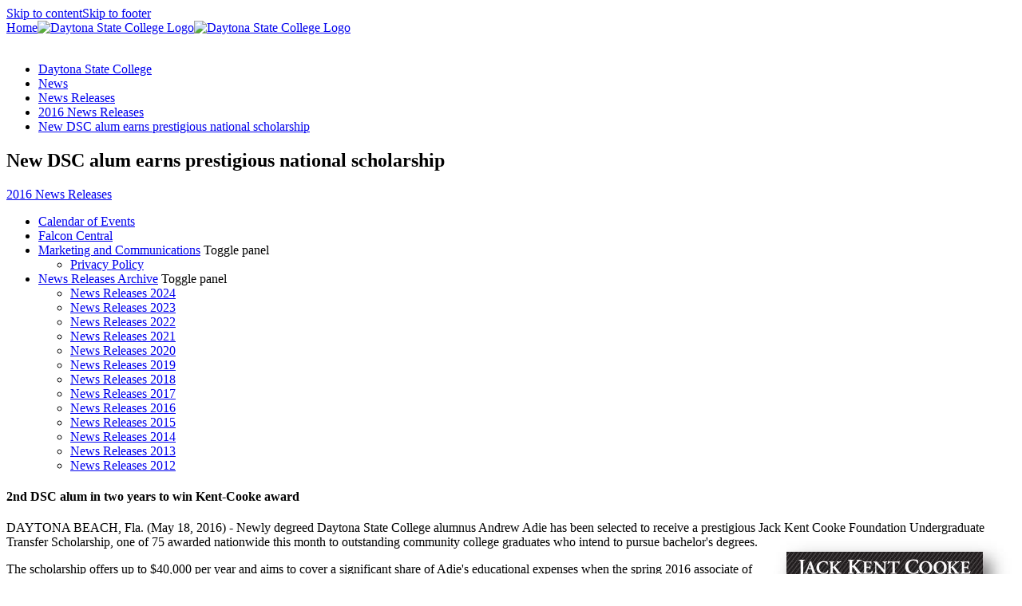

--- FILE ---
content_type: text/html; charset=utf-8
request_url: https://www.daytonastate.edu/news-and-events/news-releases/2016-news-releases/jack-kent-cooke-scholarship.html
body_size: 106064
content:
<!DOCTYPE html><html lang="en">
   <head>
      <meta charset="UTF-8">
      <meta http-equiv="x-ua-compatible" content="ie=edge">
      <title>New DSC alum earns prestigious national scholarship</title>
      <link rel="canonical" href="https://www.daytonastate.edu/news-and-events/news-releases/2016-news-releases/jack-kent-cooke-scholarship.html">
      <meta name="viewport" content="width=device-width, initial-scale=1, shrink-to-fit=no">
      <meta name="Description" content="DAYTONA BEACH, Fla. (May 18, 2016) - Newly degreed Daytona State College alumnus Andrew Adie has been selected to receive a prestigious Jack Kent Cooke Foundation Undergraduate  Transfer Scholarship, one of 75 awarded nationwide this month to outstanding community college graduates who intend to pursue bachelor’s degrees.">
      <meta name="Keywords" content="Daytona State College, Jack Kent Cooke Scholarship">
      <!-- OU Search Ignore Start Here -->
<!-- Google Tag Manager -->
<script>(function(w,d,s,l,i){w[l]=w[l]||[];w[l].push({'gtm.start':
new Date().getTime(),event:'gtm.js'});var f=d.getElementsByTagName(s)[0],
j=d.createElement(s),dl=l!='dataLayer'?'&l='+l:'';j.async=true;j.src=
'https://www.googletagmanager.com/gtm.js?id='+i+dl;f.parentNode.insertBefore(j,f);
})(window,document,'script','dataLayer','GTM-KN5BPW9');</script>
<!-- End Google Tag Manager -->
<!-- Global site tag (gtag.js) - Google Analytics -->
<script async src="https://www.googletagmanager.com/gtag/js?id=G-GPTFR46PPT"></script [googletagmanager.com]>
<script>
window.dataLayer = window.dataLayer || [];
function gtag(){dataLayer.push(arguments);}
gtag('js', new Date());
gtag('config', 'G-GPTFR46PPT');
</script>

<!-- OU Search Ignore End Here --><!-- OU Search Ignore Start Here -->
<!-- this is the headcode include -->
<link rel="stylesheet" href="https://use.typekit.net/pwb1gdv.css" />
<link rel="stylesheet" href="/_resources/css/app.css" />
<link rel="stylesheet" href="/_resources/css/oustyles.css" /><!-- OU Search Ignore End Here -->
      <meta property="og:title" content="New DSC alum earns prestigious national scholarship">
      <meta property="og:url" content="https://www.daytonastate.edu/news-and-events/news-releases/2016-news-releases/jack-kent-cooke-scholarship.html">
      <meta property="og:description" content="DAYTONA BEACH, Fla. (May 18, 2016) - Newly degreed Daytona State College alumnus Andrew Adie has been selected to receive a prestigious Jack Kent Cooke Foundation Undergraduate  Transfer Scholarship, one of 75 awarded nationwide this month to outstanding community college graduates who intend to pursue bachelor’s degrees.">
      <meta property="og:type" content="">
      <meta property="og:updated_time" content="2026-01-08T14:50:32.631242221-08:00">
      <meta name="twitter:card" content="summary_large_image">
      <meta name="twitter:url" content="https://www.daytonastate.edu/news-and-events/news-releases/2016-news-releases/jack-kent-cooke-scholarship.html">
      <meta name="twitter:title" content="New DSC alum earns prestigious national scholarship">
      <meta name="twitter:description" content="DAYTONA BEACH, Fla. (May 18, 2016) - Newly degreed Daytona State College alumnus Andrew Adie has been selected to receive a prestigious Jack Kent Cooke Foundation Undergraduate  Transfer Scholarship, ">
   </head>
   <body><!-- OU Search Ignore Start Here -->
<noscript><iframe src="https://www.googletagmanager.com/ns.html?id=GTM-KN5BPW9"
height="0" width="0" style="display:none;visibility:hidden"></iframe></noscript><!-- OU Search Ignore End Here -->
      <div id="app" v-cloak=""><!-- OU Search Ignore Start Here --><the-header watch-scroll="" class="the-header fixed top-0 left-0 z-30 w-full bg-white transition-colors"><a href="#main" class="skip-link">Skip to content</a><a href="#footer" class="skip-link">Skip to footer</a><div class="flex w-full pl-1/24 h-16 md:h-20 justify-between items-center"><a href="/" class="relative block"><span class="sr-only">Home</span><img class="the-header__logo w-auto h-11 lg:h-14" src="/_resources/images/logo.png" alt="Daytona State College Logo"><img class="the-header__logo-white w-auto h-11 lg:h-14" src="/_resources/images/logo-white.png" alt="Daytona State College Logo"></a><the-header-nav class="flex h-full text-white" resource-title="New Student Resources"><template xmlns:v-slot="https://vuejs.org/v2/guide/components-slots.html" v-slot:resource="">
            <ul class="py-4 text-18 font-semibold">
               <li class="block"><a class="block px-12 hover:bg-blue-navy transition-colors" href="/become-a-student/index.html">
                     <div class="resource-link__inner flex justify-between items-center py-4">Become a Student
                        <div class="cta-icon w-5 h-5 ml-2 flex-shrink-0"><svg xmlns="http://www.w3.org/2000/svg" aria-hidden="true" class="adhere text-red">
                              <use xmlns:xlink="https://www.w3.org/1999/xlink" xlink:href="/_resources/images/symbol.svg#arrow"/></svg><svg xmlns="http://www.w3.org/2000/svg" aria-hidden="true" class="cta-icon__front adhere text-orange">
                              <use xmlns:xlink="https://www.w3.org/1999/xlink" xlink:href="/_resources/images/symbol.svg#arrow"/></svg></div>
                     </div></a></li>
               <li class="block"><a class="block px-12 hover:bg-blue-navy transition-colors" title="Apply Now" href="/apply" target="_blank" rel="noopener">
                     <div class="resource-link__inner flex justify-between items-center py-4">Apply Now 
                        <div class="cta-icon w-5 h-5 ml-2 flex-shrink-0"><svg xmlns="http://www.w3.org/2000/svg" aria-hidden="true" class="adhere text-red">
                              <use xmlns:xlink="https://www.w3.org/1999/xlink" xlink:href="/_resources/images/symbol.svg#arrow"/></svg><svg xmlns="http://www.w3.org/2000/svg" aria-hidden="true" class="cta-icon__front adhere text-orange">
                              <use xmlns:xlink="https://www.w3.org/1999/xlink" xlink:href="/_resources/images/symbol.svg#arrow"/></svg></div>
                     </div></a></li>
               <li class="block"><a class="block px-12 hover:bg-blue-navy transition-colors" title="Financial Aid" href="/financial-aid/index.html">
                     <div class="resource-link__inner flex justify-between items-center py-4"> Financial Aid 
                        <div class="cta-icon w-5 h-5 ml-2 flex-shrink-0"><svg xmlns="http://www.w3.org/2000/svg" aria-hidden="true" class="adhere text-red">
                              <use xmlns:xlink="https://www.w3.org/1999/xlink" xlink:href="/_resources/images/symbol.svg#arrow"/></svg><svg xmlns="http://www.w3.org/2000/svg" aria-hidden="true" class="cta-icon__front adhere text-orange">
                              <use xmlns:xlink="https://www.w3.org/1999/xlink" xlink:href="/_resources/images/symbol.svg#arrow"/></svg></div>
                     </div></a></li>
               <li class="block"><a class="block px-12 hover:bg-blue-navy transition-colors" href="/enrollment-information/index.html">
                     <div class="resource-link__inner flex justify-between items-center py-4">Enrollment Information
                        <div class="cta-icon w-5 h-5 ml-2 flex-shrink-0"><svg xmlns="http://www.w3.org/2000/svg" aria-hidden="true" class="adhere text-red">
                              <use xmlns:xlink="https://www.w3.org/1999/xlink" xlink:href="/_resources/images/symbol.svg#arrow"/></svg><svg xmlns="http://www.w3.org/2000/svg" aria-hidden="true" class="cta-icon__front adhere text-orange">
                              <use xmlns:xlink="https://www.w3.org/1999/xlink" xlink:href="/_resources/images/symbol.svg#arrow"/></svg></div>
                     </div></a></li>
               <li class="block"><a class="block px-12 hover:bg-blue-navy transition-colors" href="/academic-calendar/academic-calendar-current.html">
                     <div class="resource-link__inner flex justify-between items-center py-4">Academic Calendar
                        <div class="cta-icon w-5 h-5 ml-2 flex-shrink-0"><svg xmlns="http://www.w3.org/2000/svg" aria-hidden="true" class="adhere text-red">
                              <use xmlns:xlink="https://www.w3.org/1999/xlink" xlink:href="/_resources/images/symbol.svg#arrow"/></svg><svg xmlns="http://www.w3.org/2000/svg" aria-hidden="true" class="cta-icon__front adhere text-orange">
                              <use xmlns:xlink="https://www.w3.org/1999/xlink" xlink:href="/_resources/images/symbol.svg#arrow"/></svg></div>
                     </div></a></li>
               <li class="block"><a class="block px-12 hover:bg-blue-navy transition-colors" href="/program-finder/index.html">
                     <div class="resource-link__inner flex justify-between items-center py-4"> Explore Programs
                        <div class="cta-icon w-5 h-5 ml-2 flex-shrink-0"><svg xmlns="http://www.w3.org/2000/svg" aria-hidden="true" class="adhere text-red">
                              <use xmlns:xlink="https://www.w3.org/1999/xlink" xlink:href="/_resources/images/symbol.svg#arrow"/></svg><svg xmlns="http://www.w3.org/2000/svg" aria-hidden="true" class="cta-icon__front adhere text-orange">
                              <use xmlns:xlink="https://www.w3.org/1999/xlink" xlink:href="/_resources/images/symbol.svg#arrow"/></svg></div>
                     </div></a></li>
               <li class="block"><a class="block px-12 hover:bg-blue-navy transition-colors" href="/on-campus/housing/index.html">
                     <div class="resource-link__inner flex justify-between items-center py-4">Student Housing
                        <div class="cta-icon w-5 h-5 ml-2 flex-shrink-0"><svg xmlns="http://www.w3.org/2000/svg" aria-hidden="true" class="adhere text-red">
                              <use xmlns:xlink="https://www.w3.org/1999/xlink" xlink:href="/_resources/images/symbol.svg#arrow"/></svg><svg xmlns="http://www.w3.org/2000/svg" aria-hidden="true" class="cta-icon__front adhere text-orange">
                              <use xmlns:xlink="https://www.w3.org/1999/xlink" xlink:href="/_resources/images/symbol.svg#arrow"/></svg></div>
                     </div></a></li>
            </ul></template><template xmlns:v-slot="https://vuejs.org/v2/guide/components-slots.html" v-slot:search="">
            <div class="w-full py-20 bg-blue-dark">
               <div class="container">
                  <div class="w-18/22 lg:w-16/22 ml-2/22 lg:ml-3/22">
                     <form class="flex items-end" action="/search.html" method="GET">
                        <div class="w-full"><label for="header-search-input" class="block mb-1 text-16 leading-160 font-light">Search</label><input name="q" id="header-search-input" class="w-full h-14 md:h-16 lg:h-20 placeholder-white text-18 md:text-24 leading-1 font-semibold bg-transparent focus:bg-blue-navy focus:bg-opacity-50 border-0 border-b-2 border-blue focus:ring-transparent transition-colors" type="text" placeholder="Start your journey"></div><button class="flex flex-center flex-shrink-0 w-14 md:w-16 lg:w-20 h-14 md:h-16 lg:h-20 bg-blue hover:bg-blue-navy transition-colors" type="submit"><span class="sr-only">Submit Search</span><svg xmlns="http://www.w3.org/2000/svg" aria-hidden="true" class="w-5 md:w-6 lg:w-7 h-5 md:h-6 lg:h-7">
                              <use xmlns:xlink="https://www.w3.org/1999/xlink" xlink:href="/_resources/images/symbol.svg#search"/></svg></button></form>
                  </div>
               </div>
            </div>
            <div class="hidden md:block w-full py-20">
               <div class="container">
                  <app-accordion tag="div" class="relative w-18/22 lg:w-16/22 ml-2/22 lg:ml-3/22" default-panel-id="d31e140">
                     <div class="w-7/22">
                        <h3 class="mb-4 text-24 font-semibold leading-160">I'm a...</h3>
                        <ul>
                           <li class="block-mt-3.5">
                              <app-accordion-panel transition-name="TransitionSubmenu" id="d31e140" class="absolute top-0 right-0 w-14/22">
                                 <ul class="flex flex-wrap justify-between">
                                    <li class="audience__item block w-10/22 border-b-2 border-blue-dark overflow-visible"><a class="flex h-full justify-between items-center py-3.5 text-16 font-semibold leading-140" href="/academic-calendar/academic-calendar-current.html"> Academic Calendar 
                                          <div class="cta-icon w-5 h-5 ml-2 flex-shrink-0"><svg xmlns="http://www.w3.org/2000/svg" aria-hidden="true" class="adhere text-red">
                                                <use xmlns:xlink="https://www.w3.org/1999/xlink" xlink:href="/_resources/images/symbol.svg#arrow"/></svg><svg xmlns="http://www.w3.org/2000/svg" aria-hidden="true" class="cta-icon__front adhere text-orange">
                                                <use xmlns:xlink="https://www.w3.org/1999/xlink" xlink:href="/_resources/images/symbol.svg#arrow"/></svg></div></a></li>
                                    <li class="audience__item block w-10/22 border-b-2 border-blue-dark overflow-visible"><a class="flex h-full justify-between items-center py-3.5 text-16 font-semibold leading-140" href="/academic-departments/mary-karl-college-of-workforce-and-continuing-education/continuing-education/index.html">Continuing Education
                                          <div class="cta-icon w-5 h-5 ml-2 flex-shrink-0"><svg xmlns="http://www.w3.org/2000/svg" aria-hidden="true" class="adhere text-red">
                                                <use xmlns:xlink="https://www.w3.org/1999/xlink" xlink:href="/_resources/images/symbol.svg#arrow"/></svg><svg xmlns="http://www.w3.org/2000/svg" aria-hidden="true" class="cta-icon__front adhere text-orange">
                                                <use xmlns:xlink="https://www.w3.org/1999/xlink" xlink:href="/_resources/images/symbol.svg#arrow"/></svg></div></a></li>
                                    <li class="audience__item block w-10/22 border-b-2 border-blue-dark overflow-visible"><a class="flex h-full justify-between items-center py-3.5 text-16 font-semibold leading-140" href="/financial-aid/index.html">Financial Aid
                                          <div class="cta-icon w-5 h-5 ml-2 flex-shrink-0"><svg xmlns="http://www.w3.org/2000/svg" aria-hidden="true" class="adhere text-red">
                                                <use xmlns:xlink="https://www.w3.org/1999/xlink" xlink:href="/_resources/images/symbol.svg#arrow"/></svg><svg xmlns="http://www.w3.org/2000/svg" aria-hidden="true" class="cta-icon__front adhere text-orange">
                                                <use xmlns:xlink="https://www.w3.org/1999/xlink" xlink:href="/_resources/images/symbol.svg#arrow"/></svg></div></a></li>
                                    <li class="audience__item block w-10/22 border-b-2 border-blue-dark overflow-visible"><a class="flex h-full justify-between items-center py-3.5 text-16 font-semibold leading-140" href="/student-resources/bookstore/textbook-affordability.html" target="_blank" rel="noopener">Textbook Affordability
                                          <div class="cta-icon w-5 h-5 ml-2 flex-shrink-0"><svg xmlns="http://www.w3.org/2000/svg" aria-hidden="true" class="adhere text-red">
                                                <use xmlns:xlink="https://www.w3.org/1999/xlink" xlink:href="/_resources/images/symbol.svg#arrow"/></svg><svg xmlns="http://www.w3.org/2000/svg" aria-hidden="true" class="cta-icon__front adhere text-orange">
                                                <use xmlns:xlink="https://www.w3.org/1999/xlink" xlink:href="/_resources/images/symbol.svg#arrow"/></svg></div></a></li>
                                    <li class="audience__item block w-10/22 border-b-2 border-blue-dark overflow-visible"><a class="flex h-full justify-between items-center py-3.5 text-16 font-semibold leading-140" href="/on-campus/housing/index.html">Student Housing
                                          <div class="cta-icon w-5 h-5 ml-2 flex-shrink-0"><svg xmlns="http://www.w3.org/2000/svg" aria-hidden="true" class="adhere text-red">
                                                <use xmlns:xlink="https://www.w3.org/1999/xlink" xlink:href="/_resources/images/symbol.svg#arrow"/></svg><svg xmlns="http://www.w3.org/2000/svg" aria-hidden="true" class="cta-icon__front adhere text-orange">
                                                <use xmlns:xlink="https://www.w3.org/1999/xlink" xlink:href="/_resources/images/symbol.svg#arrow"/></svg></div></a></li>
                                    <li class="audience__item block w-10/22 border-b-2 border-blue-dark overflow-visible"><a class="flex h-full justify-between items-center py-3.5 text-16 font-semibold leading-140" href="/academic-departments/syllabus-repository.html">Syllabus Repository
                                          <div class="cta-icon w-5 h-5 ml-2 flex-shrink-0"><svg xmlns="http://www.w3.org/2000/svg" aria-hidden="true" class="adhere text-red">
                                                <use xmlns:xlink="https://www.w3.org/1999/xlink" xlink:href="/_resources/images/symbol.svg#arrow"/></svg><svg xmlns="http://www.w3.org/2000/svg" aria-hidden="true" class="cta-icon__front adhere text-orange">
                                                <use xmlns:xlink="https://www.w3.org/1999/xlink" xlink:href="/_resources/images/symbol.svg#arrow"/></svg></div></a></li>
                                    <li class="audience__item block w-10/22 border-b-2 border-blue-dark overflow-visible"><a class="flex h-full justify-between items-center py-3.5 text-16 font-semibold leading-140" href="/library-and-tutoring/index.html">Library &amp; Tutoring
                                          <div class="cta-icon w-5 h-5 ml-2 flex-shrink-0"><svg xmlns="http://www.w3.org/2000/svg" aria-hidden="true" class="adhere text-red">
                                                <use xmlns:xlink="https://www.w3.org/1999/xlink" xlink:href="/_resources/images/symbol.svg#arrow"/></svg><svg xmlns="http://www.w3.org/2000/svg" aria-hidden="true" class="cta-icon__front adhere text-orange">
                                                <use xmlns:xlink="https://www.w3.org/1999/xlink" xlink:href="/_resources/images/symbol.svg#arrow"/></svg></div></a></li>
                                 </ul>
                              </app-accordion-panel>
                           </li>
                           <li class="block mt-3.5">
                              <app-accordion-button controls="d31e204" class="audience__button inline-block py-3 px-4 leading-120 font-semibold text-blue-navy text-left"><span class="relative">Current Student</span></app-accordion-button>
                              <app-accordion-panel transition-name="TransitionSubmenu" id="d31e204" class="absolute top-0 right-0 w-14/22"><span class="block subtitle my-3">Links for Current Students</span><ul class="flex flex-wrap justify-between">
                                    <li class="audience__item block w-10/22 border-b-2 border-blue-dark overflow-visible"><a class="flex h-full justify-between items-center py-3.5 text-16 font-semibold leading-140" href="/advising/index.html">Academic Advising
                                          <div class="cta-icon w-5 h-5 ml-2 flex-shrink-0"><svg xmlns="http://www.w3.org/2000/svg" aria-hidden="true" class="adhere text-red">
                                                <use xmlns:xlink="https://www.w3.org/1999/xlink" xlink:href="/_resources/images/symbol.svg#arrow"/></svg><svg xmlns="http://www.w3.org/2000/svg" aria-hidden="true" class="cta-icon__front adhere text-orange">
                                                <use xmlns:xlink="https://www.w3.org/1999/xlink" xlink:href="/_resources/images/symbol.svg#arrow"/></svg></div></a></li>
                                    <li class="audience__item block w-10/22 border-b-2 border-blue-dark overflow-visible"><a class="flex h-full justify-between items-center py-3.5 text-16 font-semibold leading-140" href="/financial-aid/index.html">Financial Aid
                                          <div class="cta-icon w-5 h-5 ml-2 flex-shrink-0"><svg xmlns="http://www.w3.org/2000/svg" aria-hidden="true" class="adhere text-red">
                                                <use xmlns:xlink="https://www.w3.org/1999/xlink" xlink:href="/_resources/images/symbol.svg#arrow"/></svg><svg xmlns="http://www.w3.org/2000/svg" aria-hidden="true" class="cta-icon__front adhere text-orange">
                                                <use xmlns:xlink="https://www.w3.org/1999/xlink" xlink:href="/_resources/images/symbol.svg#arrow"/></svg></div></a></li>
                                    <li class="audience__item block w-10/22 border-b-2 border-blue-dark overflow-visible"><a class="flex h-full justify-between items-center py-3.5 text-16 font-semibold leading-140" href="/library-and-tutoring/index.html">Library &amp; Tutoring
                                          <div class="cta-icon w-5 h-5 ml-2 flex-shrink-0"><svg xmlns="http://www.w3.org/2000/svg" aria-hidden="true" class="adhere text-red">
                                                <use xmlns:xlink="https://www.w3.org/1999/xlink" xlink:href="/_resources/images/symbol.svg#arrow"/></svg><svg xmlns="http://www.w3.org/2000/svg" aria-hidden="true" class="cta-icon__front adhere text-orange">
                                                <use xmlns:xlink="https://www.w3.org/1999/xlink" xlink:href="/_resources/images/symbol.svg#arrow"/></svg></div></a></li>
                                    <li class="audience__item block w-10/22 border-b-2 border-blue-dark overflow-visible"><a class="flex h-full justify-between items-center py-3.5 text-16 font-semibold leading-140" href="/get-involved/index.html">Student Life
                                          <div class="cta-icon w-5 h-5 ml-2 flex-shrink-0"><svg xmlns="http://www.w3.org/2000/svg" aria-hidden="true" class="adhere text-red">
                                                <use xmlns:xlink="https://www.w3.org/1999/xlink" xlink:href="/_resources/images/symbol.svg#arrow"/></svg><svg xmlns="http://www.w3.org/2000/svg" aria-hidden="true" class="cta-icon__front adhere text-orange">
                                                <use xmlns:xlink="https://www.w3.org/1999/xlink" xlink:href="/_resources/images/symbol.svg#arrow"/></svg></div></a></li>
                                 </ul>
                              </app-accordion-panel>
                           </li>
                           <li class="block mt-3.5">
                              <app-accordion-button controls="d31e235" class="audience__button inline-block py-3 px-4 leading-120 font-semibold text-blue-navy text-left"><span class="relative">Future Student</span></app-accordion-button>
                              <app-accordion-panel transition-name="TransitionSubmenu" id="d31e235" class="absolute top-0 right-0 w-14/22"><span class="block subtitle my-3">Links for Future Students</span><ul class="flex flex-wrap justify-between">
                                    <li class="audience__item block w-10/22 border-b-2 border-blue-dark overflow-visible"><a class="flex h-full justify-between items-center py-3.5 text-16 font-semibold leading-140" href="/become-a-student/index.html">Admissions
                                          <div class="cta-icon w-5 h-5 ml-2 flex-shrink-0"><svg xmlns="http://www.w3.org/2000/svg" aria-hidden="true" class="adhere text-red">
                                                <use xmlns:xlink="https://www.w3.org/1999/xlink" xlink:href="/_resources/images/symbol.svg#arrow"/></svg><svg xmlns="http://www.w3.org/2000/svg" aria-hidden="true" class="cta-icon__front adhere text-orange">
                                                <use xmlns:xlink="https://www.w3.org/1999/xlink" xlink:href="/_resources/images/symbol.svg#arrow"/></svg></div></a></li>
                                    <li class="audience__item block w-10/22 border-b-2 border-blue-dark overflow-visible"><a class="flex h-full justify-between items-center py-3.5 text-16 font-semibold leading-140" href="/program-finder/index.html">Program Finder
                                          <div class="cta-icon w-5 h-5 ml-2 flex-shrink-0"><svg xmlns="http://www.w3.org/2000/svg" aria-hidden="true" class="adhere text-red">
                                                <use xmlns:xlink="https://www.w3.org/1999/xlink" xlink:href="/_resources/images/symbol.svg#arrow"/></svg><svg xmlns="http://www.w3.org/2000/svg" aria-hidden="true" class="cta-icon__front adhere text-orange">
                                                <use xmlns:xlink="https://www.w3.org/1999/xlink" xlink:href="/_resources/images/symbol.svg#arrow"/></svg></div></a></li>
                                    <li class="audience__item block w-10/22 border-b-2 border-blue-dark overflow-visible"><a class="flex h-full justify-between items-center py-3.5 text-16 font-semibold leading-140" href="/on-campus/housing/index.html">Student Housing
                                          <div class="cta-icon w-5 h-5 ml-2 flex-shrink-0"><svg xmlns="http://www.w3.org/2000/svg" aria-hidden="true" class="adhere text-red">
                                                <use xmlns:xlink="https://www.w3.org/1999/xlink" xlink:href="/_resources/images/symbol.svg#arrow"/></svg><svg xmlns="http://www.w3.org/2000/svg" aria-hidden="true" class="cta-icon__front adhere text-orange">
                                                <use xmlns:xlink="https://www.w3.org/1999/xlink" xlink:href="/_resources/images/symbol.svg#arrow"/></svg></div></a></li>
                                    <li class="audience__item block w-10/22 border-b-2 border-blue-dark overflow-visible"><a class="flex h-full justify-between items-center py-3.5 text-16 font-semibold leading-140" href="/scholarships/index.html">Scholarships
                                          <div class="cta-icon w-5 h-5 ml-2 flex-shrink-0"><svg xmlns="http://www.w3.org/2000/svg" aria-hidden="true" class="adhere text-red">
                                                <use xmlns:xlink="https://www.w3.org/1999/xlink" xlink:href="/_resources/images/symbol.svg#arrow"/></svg><svg xmlns="http://www.w3.org/2000/svg" aria-hidden="true" class="cta-icon__front adhere text-orange">
                                                <use xmlns:xlink="https://www.w3.org/1999/xlink" xlink:href="/_resources/images/symbol.svg#arrow"/></svg></div></a></li>
                                 </ul>
                              </app-accordion-panel>
                           </li>
                           <li class="block mt-3.5">
                              <app-accordion-button controls="d31e266" class="audience__button inline-block py-3 px-4 leading-120 font-semibold text-blue-navy text-left"><span class="relative">Faculty or Staff</span></app-accordion-button>
                              <app-accordion-panel transition-name="TransitionSubmenu" id="d31e266" class="absolute top-0 right-0 w-14/22"><span class="block subtitle my-3">Links for Faculty or Staff</span><ul class="flex flex-wrap justify-between">
                                    <li class="audience__item block w-10/22 border-b-2 border-blue-dark overflow-visible"><a class="flex h-full justify-between items-center py-3.5 text-16 font-semibold leading-140" href="/faculty-and-staff/employee-benefits/index.html">Employee Benefits
                                          <div class="cta-icon w-5 h-5 ml-2 flex-shrink-0"><svg xmlns="http://www.w3.org/2000/svg" aria-hidden="true" class="adhere text-red">
                                                <use xmlns:xlink="https://www.w3.org/1999/xlink" xlink:href="/_resources/images/symbol.svg#arrow"/></svg><svg xmlns="http://www.w3.org/2000/svg" aria-hidden="true" class="cta-icon__front adhere text-orange">
                                                <use xmlns:xlink="https://www.w3.org/1999/xlink" xlink:href="/_resources/images/symbol.svg#arrow"/></svg></div></a></li>
                                    <li class="audience__item block w-10/22 border-b-2 border-blue-dark overflow-visible"><a class="flex h-full justify-between items-center py-3.5 text-16 font-semibold leading-140" href="/faculty-and-staff/employee-directory/index.html">Employee Directory
                                          <div class="cta-icon w-5 h-5 ml-2 flex-shrink-0"><svg xmlns="http://www.w3.org/2000/svg" aria-hidden="true" class="adhere text-red">
                                                <use xmlns:xlink="https://www.w3.org/1999/xlink" xlink:href="/_resources/images/symbol.svg#arrow"/></svg><svg xmlns="http://www.w3.org/2000/svg" aria-hidden="true" class="cta-icon__front adhere text-orange">
                                                <use xmlns:xlink="https://www.w3.org/1999/xlink" xlink:href="/_resources/images/symbol.svg#arrow"/></svg></div></a></li>
                                    <li class="audience__item block w-10/22 border-b-2 border-blue-dark overflow-visible"><a class="flex h-full justify-between items-center py-3.5 text-16 font-semibold leading-140" href="/faculty-and-staff/learning-and-development/index.html">Professional Development
                                          <div class="cta-icon w-5 h-5 ml-2 flex-shrink-0"><svg xmlns="http://www.w3.org/2000/svg" aria-hidden="true" class="adhere text-red">
                                                <use xmlns:xlink="https://www.w3.org/1999/xlink" xlink:href="/_resources/images/symbol.svg#arrow"/></svg><svg xmlns="http://www.w3.org/2000/svg" aria-hidden="true" class="cta-icon__front adhere text-orange">
                                                <use xmlns:xlink="https://www.w3.org/1999/xlink" xlink:href="/_resources/images/symbol.svg#arrow"/></svg></div></a></li>
                                    <li class="audience__item block w-10/22 border-b-2 border-blue-dark overflow-visible"><a class="flex h-full justify-between items-center py-3.5 text-16 font-semibold leading-140" href="https://daytonastate.smartcatalogiq.com/en/current/College-Catalog" target="_blank" rel="noopener">College Catalog
                                          <div class="cta-icon w-5 h-5 ml-2 flex-shrink-0"><svg xmlns="http://www.w3.org/2000/svg" aria-hidden="true" class="adhere text-red">
                                                <use xmlns:xlink="https://www.w3.org/1999/xlink" xlink:href="/_resources/images/symbol.svg#arrow"/></svg><svg xmlns="http://www.w3.org/2000/svg" aria-hidden="true" class="cta-icon__front adhere text-orange">
                                                <use xmlns:xlink="https://www.w3.org/1999/xlink" xlink:href="/_resources/images/symbol.svg#arrow"/></svg></div></a></li>
                                 </ul>
                              </app-accordion-panel>
                           </li>
                        </ul>
                     </div>
                  </app-accordion>
               </div>
            </div></template><template xmlns:v-slot="https://vuejs.org/v2/guide/components-slots.html" v-slot:menu="">
            <div class="md:flex w-full md:h-full">
               <nav id="menu-primary" class="md:w-16/22 md:py-20 lg:py-16 md:mb-auto">
                  <div class="md:hidden container py-3">
                     <app-accordion>
                        <li class="block">
                           <app-accordion-button controls="mobile-d31e421" class="flex justify-between items-center w-full py-4 text-24 leading-1 font-semibold">Admissions &amp; Services<span class="accordion-icon w-4 h-4 ml-3"></span></app-accordion-button>
                           <app-accordion-panel id="mobile-d31e421">
                              <ul class="py-3">
                                 <li class="block border-b-2 border-blue-dark overflow-visible"><a class="flex justify-between py-3 font-semibold" href="/become-a-student/index.html"> Become a Student <svg xmlns="http://www.w3.org/2000/svg" aria-hidden="true" class="w-5 h-5 ml-3 text-red">
                                          <use xmlns:xlink="https://www.w3.org/1999/xlink" xlink:href="/_resources/images/symbol.svg#arrow"/></svg></a></li>
                                 <li class="block border-b-2 border-blue-dark overflow-visible"><a class="flex justify-between py-3 font-semibold" href="/program-finder/index.html"> Program Finder <svg xmlns="http://www.w3.org/2000/svg" aria-hidden="true" class="w-5 h-5 ml-3 text-red">
                                          <use xmlns:xlink="https://www.w3.org/1999/xlink" xlink:href="/_resources/images/symbol.svg#arrow"/></svg></a></li>
                                 <li class="block border-b-2 border-blue-dark overflow-visible"><a class="flex justify-between py-3 font-semibold" href="/visit/index.html"> Visit Us <svg xmlns="http://www.w3.org/2000/svg" aria-hidden="true" class="w-5 h-5 ml-3 text-red">
                                          <use xmlns:xlink="https://www.w3.org/1999/xlink" xlink:href="/_resources/images/symbol.svg#arrow"/></svg></a></li>
                                 <li class="block border-b-2 border-blue-dark overflow-visible"><a class="flex justify-between py-3 font-semibold" href="/enrollment-information/index.html"> Enrollment Information <svg xmlns="http://www.w3.org/2000/svg" aria-hidden="true" class="w-5 h-5 ml-3 text-red">
                                          <use xmlns:xlink="https://www.w3.org/1999/xlink" xlink:href="/_resources/images/symbol.svg#arrow"/></svg></a></li>
                                 <li class="block border-b-2 border-blue-dark overflow-visible"><a class="flex justify-between py-3 font-semibold" href="/testing-center/index.html"> Testing Center <svg xmlns="http://www.w3.org/2000/svg" aria-hidden="true" class="w-5 h-5 ml-3 text-red">
                                          <use xmlns:xlink="https://www.w3.org/1999/xlink" xlink:href="/_resources/images/symbol.svg#arrow"/></svg></a></li>
                                 <li class="block border-b-2 border-blue-dark overflow-visible"><a class="flex justify-between py-3 font-semibold" href="/veterans-services/index.html"> Veterans Services <svg xmlns="http://www.w3.org/2000/svg" aria-hidden="true" class="w-5 h-5 ml-3 text-red">
                                          <use xmlns:xlink="https://www.w3.org/1999/xlink" xlink:href="/_resources/images/symbol.svg#arrow"/></svg></a></li>
                              </ul>
                           </app-accordion-panel>
                        </li>
                        <li class="block">
                           <app-accordion-button controls="mobile-d31e458" class="flex justify-between items-center w-full py-4 text-24 leading-1 font-semibold">Academics<span class="accordion-icon w-4 h-4 ml-3"></span></app-accordion-button>
                           <app-accordion-panel id="mobile-d31e458">
                              <ul class="py-3">
                                 <li class="block border-b-2 border-blue-dark overflow-visible"><a class="flex justify-between py-3 font-semibold" href="/advising/index.html"> Academic &amp; Career Advising <svg xmlns="http://www.w3.org/2000/svg" aria-hidden="true" class="w-5 h-5 ml-3 text-red">
                                          <use xmlns:xlink="https://www.w3.org/1999/xlink" xlink:href="/_resources/images/symbol.svg#arrow"/></svg></a></li>
                                 <li class="block border-b-2 border-blue-dark overflow-visible"><a class="flex justify-between py-3 font-semibold" href="/academic-departments/index.html"> Academic Departments <svg xmlns="http://www.w3.org/2000/svg" aria-hidden="true" class="w-5 h-5 ml-3 text-red">
                                          <use xmlns:xlink="https://www.w3.org/1999/xlink" xlink:href="/_resources/images/symbol.svg#arrow"/></svg></a></li>
                                 <li class="block border-b-2 border-blue-dark overflow-visible"><a class="flex justify-between py-3 font-semibold" href="/academic-calendar/academic-calendar-current.html"> Academic Calendar <svg xmlns="http://www.w3.org/2000/svg" aria-hidden="true" class="w-5 h-5 ml-3 text-red">
                                          <use xmlns:xlink="https://www.w3.org/1999/xlink" xlink:href="/_resources/images/symbol.svg#arrow"/></svg></a></li>
                                 <li class="block border-b-2 border-blue-dark overflow-visible"><a class="flex justify-between py-3 font-semibold" href="/quanta-honors-college/index.html"> Quanta-Honors College<svg xmlns="http://www.w3.org/2000/svg" aria-hidden="true" class="w-5 h-5 ml-3 text-red">
                                          <use xmlns:xlink="https://www.w3.org/1999/xlink" xlink:href="/_resources/images/symbol.svg#arrow"/></svg></a></li>
                                 <li class="block border-b-2 border-blue-dark overflow-visible"><a class="flex justify-between py-3 font-semibold" href="/library-and-tutoring/index.html">Library &amp; Tutoring<svg xmlns="http://www.w3.org/2000/svg" aria-hidden="true" class="w-5 h-5 ml-3 text-red">
                                          <use xmlns:xlink="https://www.w3.org/1999/xlink" xlink:href="/_resources/images/symbol.svg#arrow"/></svg></a></li>
                                 <li class="block border-b-2 border-blue-dark overflow-visible"><a class="flex justify-between py-3 font-semibold" href="https://daytonastate.smartcatalogiq.com/en/current/College-Catalog" target="_blank" rel="noopener">College Catalog<svg xmlns="http://www.w3.org/2000/svg" aria-hidden="true" class="w-5 h-5 ml-3 text-red">
                                          <use xmlns:xlink="https://www.w3.org/1999/xlink" xlink:href="/_resources/images/symbol.svg#arrow"/></svg></a></li>
                                 <li class="block border-b-2 border-blue-dark overflow-visible"><a class="flex justify-between py-3 font-semibold" href="/dual-enrollment/index.html"> Dual Enrollment <svg xmlns="http://www.w3.org/2000/svg" aria-hidden="true" class="w-5 h-5 ml-3 text-red">
                                          <use xmlns:xlink="https://www.w3.org/1999/xlink" xlink:href="/_resources/images/symbol.svg#arrow"/></svg></a></li>
                              </ul>
                           </app-accordion-panel>
                        </li>
                        <li class="block">
                           <app-accordion-button controls="mobile-d31e500" class="flex justify-between items-center w-full py-4 text-24 leading-1 font-semibold">Financial Information<span class="accordion-icon w-4 h-4 ml-3"></span></app-accordion-button>
                           <app-accordion-panel id="mobile-d31e500">
                              <ul class="py-3">
                                 <li class="block border-b-2 border-blue-dark overflow-visible"><a class="flex justify-between py-3 font-semibold" href="/tuition-and-fees/index.html"> Tuition &amp; Fees <svg xmlns="http://www.w3.org/2000/svg" aria-hidden="true" class="w-5 h-5 ml-3 text-red">
                                          <use xmlns:xlink="https://www.w3.org/1999/xlink" xlink:href="/_resources/images/symbol.svg#arrow"/></svg></a></li>
                                 <li class="block border-b-2 border-blue-dark overflow-visible"><a class="flex justify-between py-3 font-semibold" href="/financial-aid/index.html"> Financial Aid <svg xmlns="http://www.w3.org/2000/svg" aria-hidden="true" class="w-5 h-5 ml-3 text-red">
                                          <use xmlns:xlink="https://www.w3.org/1999/xlink" xlink:href="/_resources/images/symbol.svg#arrow"/></svg></a></li>
                                 <li class="block border-b-2 border-blue-dark overflow-visible"><a class="flex justify-between py-3 font-semibold" href="/types-of-aid/index.html"> Types of Aid <svg xmlns="http://www.w3.org/2000/svg" aria-hidden="true" class="w-5 h-5 ml-3 text-red">
                                          <use xmlns:xlink="https://www.w3.org/1999/xlink" xlink:href="/_resources/images/symbol.svg#arrow"/></svg></a></li>
                                 <li class="block border-b-2 border-blue-dark overflow-visible"><a class="flex justify-between py-3 font-semibold" href="/scholarships/index.html"> Scholarships <svg xmlns="http://www.w3.org/2000/svg" aria-hidden="true" class="w-5 h-5 ml-3 text-red">
                                          <use xmlns:xlink="https://www.w3.org/1999/xlink" xlink:href="/_resources/images/symbol.svg#arrow"/></svg></a></li>
                                 <li class="block border-b-2 border-blue-dark overflow-visible"><a class="flex justify-between py-3 font-semibold" href="/payments/index.html"> Payments <svg xmlns="http://www.w3.org/2000/svg" aria-hidden="true" class="w-5 h-5 ml-3 text-red">
                                          <use xmlns:xlink="https://www.w3.org/1999/xlink" xlink:href="/_resources/images/symbol.svg#arrow"/></svg></a></li>
                              </ul>
                           </app-accordion-panel>
                        </li>
                        <li class="block"><a class="flex justify-between items-center w-full py-4 text-24 leading-1 font-semibold" title="DSC Athletics" href="https://www.dscfalcons.com/landing/index" target="_blank" rel="noopener">Athletics</a></li>
                        <li class="block">
                           <app-accordion-button controls="mobile-d31e542" class="flex justify-between items-center w-full py-4 text-24 leading-1 font-semibold">Student Life<span class="accordion-icon w-4 h-4 ml-3"></span></app-accordion-button>
                           <app-accordion-panel id="mobile-d31e542">
                              <ul class="py-3">
                                 <li class="block border-b-2 border-blue-dark overflow-visible"><a class="flex justify-between py-3 font-semibold" href="/get-involved/index.html"> Get Involved <svg xmlns="http://www.w3.org/2000/svg" aria-hidden="true" class="w-5 h-5 ml-3 text-red">
                                          <use xmlns:xlink="https://www.w3.org/1999/xlink" xlink:href="/_resources/images/symbol.svg#arrow"/></svg></a></li>
                                 <li class="block border-b-2 border-blue-dark overflow-visible"><a class="flex justify-between py-3 font-semibold" href="/student-resources/index.html"> Student Resources <svg xmlns="http://www.w3.org/2000/svg" aria-hidden="true" class="w-5 h-5 ml-3 text-red">
                                          <use xmlns:xlink="https://www.w3.org/1999/xlink" xlink:href="/_resources/images/symbol.svg#arrow"/></svg></a></li>
                                 <li class="block border-b-2 border-blue-dark overflow-visible"><a class="flex justify-between py-3 font-semibold" href="/student-service-departments/index.html"> Student Service Departments <svg xmlns="http://www.w3.org/2000/svg" aria-hidden="true" class="w-5 h-5 ml-3 text-red">
                                          <use xmlns:xlink="https://www.w3.org/1999/xlink" xlink:href="/_resources/images/symbol.svg#arrow"/></svg></a></li>
                                 <li class="block border-b-2 border-blue-dark overflow-visible"><a class="flex justify-between py-3 font-semibold" href="/on-campus/index.html"> On Campus <svg xmlns="http://www.w3.org/2000/svg" aria-hidden="true" class="w-5 h-5 ml-3 text-red">
                                          <use xmlns:xlink="https://www.w3.org/1999/xlink" xlink:href="/_resources/images/symbol.svg#arrow"/></svg></a></li>
                                 <li class="block border-b-2 border-blue-dark overflow-visible"><a class="flex justify-between py-3 font-semibold" href="/child-care-and-other-support/index.html">Child Care &amp; Other Support<svg xmlns="http://www.w3.org/2000/svg" aria-hidden="true" class="w-5 h-5 ml-3 text-red">
                                          <use xmlns:xlink="https://www.w3.org/1999/xlink" xlink:href="/_resources/images/symbol.svg#arrow"/></svg></a></li>
                                 <li class="block border-b-2 border-blue-dark overflow-visible"><a class="flex justify-between py-3 font-semibold" href="/graduation/index.html">Graduation<svg xmlns="http://www.w3.org/2000/svg" aria-hidden="true" class="w-5 h-5 ml-3 text-red">
                                          <use xmlns:xlink="https://www.w3.org/1999/xlink" xlink:href="/_resources/images/symbol.svg#arrow"/></svg></a></li>
                              </ul>
                           </app-accordion-panel>
                        </li>
                        <li class="block"><a class="flex justify-between items-center w-full py-4 text-24 leading-1 font-semibold" href="/in-the-community/index.html">In the Community</a></li>
                        <li class="block">
                           <app-accordion-button controls="mobile-d31e589" class="flex justify-between items-center w-full py-4 text-24 leading-1 font-semibold">About<span class="accordion-icon w-4 h-4 ml-3"></span></app-accordion-button>
                           <app-accordion-panel id="mobile-d31e589">
                              <ul class="py-3">
                                 <li class="block border-b-2 border-blue-dark overflow-visible"><a class="flex justify-between py-3 font-semibold" href="/who-we-are/index.html"> Who We Are <svg xmlns="http://www.w3.org/2000/svg" aria-hidden="true" class="w-5 h-5 ml-3 text-red">
                                          <use xmlns:xlink="https://www.w3.org/1999/xlink" xlink:href="/_resources/images/symbol.svg#arrow"/></svg></a></li>
                                 <li class="block border-b-2 border-blue-dark overflow-visible"><a class="flex justify-between py-3 font-semibold" href="/in-the-community/index.html"> In the Community <svg xmlns="http://www.w3.org/2000/svg" aria-hidden="true" class="w-5 h-5 ml-3 text-red">
                                          <use xmlns:xlink="https://www.w3.org/1999/xlink" xlink:href="/_resources/images/symbol.svg#arrow"/></svg></a></li>
                                 <li class="block border-b-2 border-blue-dark overflow-visible"><a class="flex justify-between py-3 font-semibold" href="/civil-rights-compliance/index.html">Civil Rights Compliance<svg xmlns="http://www.w3.org/2000/svg" aria-hidden="true" class="w-5 h-5 ml-3 text-red">
                                          <use xmlns:xlink="https://www.w3.org/1999/xlink" xlink:href="/_resources/images/symbol.svg#arrow"/></svg></a></li>
                                 <li class="block border-b-2 border-blue-dark overflow-visible"><a class="flex justify-between py-3 font-semibold" href="/accreditation/index.html"> Accreditation <svg xmlns="http://www.w3.org/2000/svg" aria-hidden="true" class="w-5 h-5 ml-3 text-red">
                                          <use xmlns:xlink="https://www.w3.org/1999/xlink" xlink:href="/_resources/images/symbol.svg#arrow"/></svg></a></li>
                                 <li class="block border-b-2 border-blue-dark overflow-visible"><a class="flex justify-between py-3 font-semibold" href="/campus-information/index.html"> Campus Info &amp; Maps <svg xmlns="http://www.w3.org/2000/svg" aria-hidden="true" class="w-5 h-5 ml-3 text-red">
                                          <use xmlns:xlink="https://www.w3.org/1999/xlink" xlink:href="/_resources/images/symbol.svg#arrow"/></svg></a></li>
                                 <li class="block border-b-2 border-blue-dark overflow-visible"><a class="flex justify-between py-3 font-semibold" href="/safety-and-security/index.html">Safety &amp; Security <svg xmlns="http://www.w3.org/2000/svg" aria-hidden="true" class="w-5 h-5 ml-3 text-red">
                                          <use xmlns:xlink="https://www.w3.org/1999/xlink" xlink:href="/_resources/images/symbol.svg#arrow"/></svg></a></li>
                              </ul>
                           </app-accordion-panel>
                        </li>
                        <li class="block">
                           <app-accordion-button controls="mobile-d32" class="flex justify-between items-center w-full py-4 text-24 leading-1 font-semibold">New Student Resources<span class="accordion-icon w-4 h-4 ml-3"></span></app-accordion-button>
                           <app-accordion-panel id="mobile-d32">
                              <ul class="py-3">
                                 <li class="block border-b-2 border-blue-dark overflow-visible"><a class="flex justify-between py-3 font-semibold" href="/become-a-student/index.html">Become a Student<svg xmlns="http://www.w3.org/2000/svg" aria-hidden="true" class="w-5 h-5 ml-3 text-red">
                                          <use xmlns:xlink="https://www.w3.org/1999/xlink" xlink:href="/_resources/images/symbol.svg#arrow"/></svg></a></li>
                                 <li class="block border-b-2 border-blue-dark overflow-visible"><a class="flex justify-between py-3 font-semibold" title="Apply Now" href="/apply" target="_blank" rel="noopener">Apply Now <svg xmlns="http://www.w3.org/2000/svg" aria-hidden="true" class="w-5 h-5 ml-3 text-red">
                                          <use xmlns:xlink="https://www.w3.org/1999/xlink" xlink:href="/_resources/images/symbol.svg#arrow"/></svg></a></li>
                                 <li class="block border-b-2 border-blue-dark overflow-visible"><a class="flex justify-between py-3 font-semibold" title="Financial Aid" href="/financial-aid/index.html"> Financial Aid <svg xmlns="http://www.w3.org/2000/svg" aria-hidden="true" class="w-5 h-5 ml-3 text-red">
                                          <use xmlns:xlink="https://www.w3.org/1999/xlink" xlink:href="/_resources/images/symbol.svg#arrow"/></svg></a></li>
                                 <li class="block border-b-2 border-blue-dark overflow-visible"><a class="flex justify-between py-3 font-semibold" href="/enrollment-information/index.html">Enrollment Information<svg xmlns="http://www.w3.org/2000/svg" aria-hidden="true" class="w-5 h-5 ml-3 text-red">
                                          <use xmlns:xlink="https://www.w3.org/1999/xlink" xlink:href="/_resources/images/symbol.svg#arrow"/></svg></a></li>
                                 <li class="block border-b-2 border-blue-dark overflow-visible"><a class="flex justify-between py-3 font-semibold" href="/academic-calendar/academic-calendar-current.html">Academic Calendar<svg xmlns="http://www.w3.org/2000/svg" aria-hidden="true" class="w-5 h-5 ml-3 text-red">
                                          <use xmlns:xlink="https://www.w3.org/1999/xlink" xlink:href="/_resources/images/symbol.svg#arrow"/></svg></a></li>
                                 <li class="block border-b-2 border-blue-dark overflow-visible"><a class="flex justify-between py-3 font-semibold" href="/program-finder/index.html"> Explore Programs<svg xmlns="http://www.w3.org/2000/svg" aria-hidden="true" class="w-5 h-5 ml-3 text-red">
                                          <use xmlns:xlink="https://www.w3.org/1999/xlink" xlink:href="/_resources/images/symbol.svg#arrow"/></svg></a></li>
                                 <li class="block border-b-2 border-blue-dark overflow-visible"><a class="flex justify-between py-3 font-semibold" href="/on-campus/housing/index.html">Student Housing<svg xmlns="http://www.w3.org/2000/svg" aria-hidden="true" class="w-5 h-5 ml-3 text-red">
                                          <use xmlns:xlink="https://www.w3.org/1999/xlink" xlink:href="/_resources/images/symbol.svg#arrow"/></svg></a></li>
                              </ul>
                           </app-accordion-panel>
                        </li>
                     </app-accordion>
                  </div>
                  <app-accordion tag="div" class="relative hidden md:block max-w-screen-md mx-auto px-4">
                     <ul class="w-10/22">
                        <li class="block">
                           <app-accordion-button controls="desktop-d31e421" class="menu-desktop__button flex w-full py-4 text-24 lg:text-40 leading-110 font-semibold text-left" default-expanded="">Admissions &amp; Services</app-accordion-button>
                           <app-accordion-panel transition-name="TransitionSubmenu" id="desktop-d31e421" class="absolute top-0 right-4 w-1/2">
                              <ul class="py-3">
                                 <li class="block border-b-2 border-blue-dark overflow-visible"><a class="flex justify-between items-center py-4 px-3 text-18 font-semibold leading-140 hover:bg-blue-dark transition-colors" href="/become-a-student/index.html"> Become a Student 
                                       <div class="cta-icon w-5 h-5 ml-3 flex-shrink-0"><svg xmlns="http://www.w3.org/2000/svg" aria-hidden="true" class="adhere text-red">
                                             <use xmlns:xlink="https://www.w3.org/1999/xlink" xlink:href="/_resources/images/symbol.svg#arrow"/></svg><svg xmlns="http://www.w3.org/2000/svg" aria-hidden="true" class="cta-icon__front adhere text-orange">
                                             <use xmlns:xlink="https://www.w3.org/1999/xlink" xlink:href="/_resources/images/symbol.svg#arrow"/></svg></div></a></li>
                                 <li class="block border-b-2 border-blue-dark overflow-visible"><a class="flex justify-between items-center py-4 px-3 text-18 font-semibold leading-140 hover:bg-blue-dark transition-colors" href="/program-finder/index.html"> Program Finder 
                                       <div class="cta-icon w-5 h-5 ml-3 flex-shrink-0"><svg xmlns="http://www.w3.org/2000/svg" aria-hidden="true" class="adhere text-red">
                                             <use xmlns:xlink="https://www.w3.org/1999/xlink" xlink:href="/_resources/images/symbol.svg#arrow"/></svg><svg xmlns="http://www.w3.org/2000/svg" aria-hidden="true" class="cta-icon__front adhere text-orange">
                                             <use xmlns:xlink="https://www.w3.org/1999/xlink" xlink:href="/_resources/images/symbol.svg#arrow"/></svg></div></a></li>
                                 <li class="block border-b-2 border-blue-dark overflow-visible"><a class="flex justify-between items-center py-4 px-3 text-18 font-semibold leading-140 hover:bg-blue-dark transition-colors" href="/visit/index.html"> Visit Us 
                                       <div class="cta-icon w-5 h-5 ml-3 flex-shrink-0"><svg xmlns="http://www.w3.org/2000/svg" aria-hidden="true" class="adhere text-red">
                                             <use xmlns:xlink="https://www.w3.org/1999/xlink" xlink:href="/_resources/images/symbol.svg#arrow"/></svg><svg xmlns="http://www.w3.org/2000/svg" aria-hidden="true" class="cta-icon__front adhere text-orange">
                                             <use xmlns:xlink="https://www.w3.org/1999/xlink" xlink:href="/_resources/images/symbol.svg#arrow"/></svg></div></a></li>
                                 <li class="block border-b-2 border-blue-dark overflow-visible"><a class="flex justify-between items-center py-4 px-3 text-18 font-semibold leading-140 hover:bg-blue-dark transition-colors" href="/enrollment-information/index.html"> Enrollment Information 
                                       <div class="cta-icon w-5 h-5 ml-3 flex-shrink-0"><svg xmlns="http://www.w3.org/2000/svg" aria-hidden="true" class="adhere text-red">
                                             <use xmlns:xlink="https://www.w3.org/1999/xlink" xlink:href="/_resources/images/symbol.svg#arrow"/></svg><svg xmlns="http://www.w3.org/2000/svg" aria-hidden="true" class="cta-icon__front adhere text-orange">
                                             <use xmlns:xlink="https://www.w3.org/1999/xlink" xlink:href="/_resources/images/symbol.svg#arrow"/></svg></div></a></li>
                                 <li class="block border-b-2 border-blue-dark overflow-visible"><a class="flex justify-between items-center py-4 px-3 text-18 font-semibold leading-140 hover:bg-blue-dark transition-colors" href="/testing-center/index.html"> Testing Center 
                                       <div class="cta-icon w-5 h-5 ml-3 flex-shrink-0"><svg xmlns="http://www.w3.org/2000/svg" aria-hidden="true" class="adhere text-red">
                                             <use xmlns:xlink="https://www.w3.org/1999/xlink" xlink:href="/_resources/images/symbol.svg#arrow"/></svg><svg xmlns="http://www.w3.org/2000/svg" aria-hidden="true" class="cta-icon__front adhere text-orange">
                                             <use xmlns:xlink="https://www.w3.org/1999/xlink" xlink:href="/_resources/images/symbol.svg#arrow"/></svg></div></a></li>
                                 <li class="block border-b-2 border-blue-dark overflow-visible"><a class="flex justify-between items-center py-4 px-3 text-18 font-semibold leading-140 hover:bg-blue-dark transition-colors" href="/veterans-services/index.html"> Veterans Services 
                                       <div class="cta-icon w-5 h-5 ml-3 flex-shrink-0"><svg xmlns="http://www.w3.org/2000/svg" aria-hidden="true" class="adhere text-red">
                                             <use xmlns:xlink="https://www.w3.org/1999/xlink" xlink:href="/_resources/images/symbol.svg#arrow"/></svg><svg xmlns="http://www.w3.org/2000/svg" aria-hidden="true" class="cta-icon__front adhere text-orange">
                                             <use xmlns:xlink="https://www.w3.org/1999/xlink" xlink:href="/_resources/images/symbol.svg#arrow"/></svg></div></a></li>
                              </ul>
                           </app-accordion-panel>
                        </li>
                        <li class="block">
                           <app-accordion-button controls="desktop-d31e458" class="menu-desktop__button flex w-full py-4 text-24 lg:text-40 leading-110 font-semibold text-left">Academics</app-accordion-button>
                           <app-accordion-panel transition-name="TransitionSubmenu" id="desktop-d31e458" class="absolute top-0 right-4 w-1/2">
                              <ul class="py-3">
                                 <li class="block border-b-2 border-blue-dark overflow-visible"><a class="flex justify-between items-center py-4 px-3 text-18 font-semibold leading-140 hover:bg-blue-dark transition-colors" href="/advising/index.html"> Academic &amp; Career Advising 
                                       <div class="cta-icon w-5 h-5 ml-3 flex-shrink-0"><svg xmlns="http://www.w3.org/2000/svg" aria-hidden="true" class="adhere text-red">
                                             <use xmlns:xlink="https://www.w3.org/1999/xlink" xlink:href="/_resources/images/symbol.svg#arrow"/></svg><svg xmlns="http://www.w3.org/2000/svg" aria-hidden="true" class="cta-icon__front adhere text-orange">
                                             <use xmlns:xlink="https://www.w3.org/1999/xlink" xlink:href="/_resources/images/symbol.svg#arrow"/></svg></div></a></li>
                                 <li class="block border-b-2 border-blue-dark overflow-visible"><a class="flex justify-between items-center py-4 px-3 text-18 font-semibold leading-140 hover:bg-blue-dark transition-colors" href="/academic-departments/index.html"> Academic Departments 
                                       <div class="cta-icon w-5 h-5 ml-3 flex-shrink-0"><svg xmlns="http://www.w3.org/2000/svg" aria-hidden="true" class="adhere text-red">
                                             <use xmlns:xlink="https://www.w3.org/1999/xlink" xlink:href="/_resources/images/symbol.svg#arrow"/></svg><svg xmlns="http://www.w3.org/2000/svg" aria-hidden="true" class="cta-icon__front adhere text-orange">
                                             <use xmlns:xlink="https://www.w3.org/1999/xlink" xlink:href="/_resources/images/symbol.svg#arrow"/></svg></div></a></li>
                                 <li class="block border-b-2 border-blue-dark overflow-visible"><a class="flex justify-between items-center py-4 px-3 text-18 font-semibold leading-140 hover:bg-blue-dark transition-colors" href="/academic-calendar/academic-calendar-current.html"> Academic Calendar 
                                       <div class="cta-icon w-5 h-5 ml-3 flex-shrink-0"><svg xmlns="http://www.w3.org/2000/svg" aria-hidden="true" class="adhere text-red">
                                             <use xmlns:xlink="https://www.w3.org/1999/xlink" xlink:href="/_resources/images/symbol.svg#arrow"/></svg><svg xmlns="http://www.w3.org/2000/svg" aria-hidden="true" class="cta-icon__front adhere text-orange">
                                             <use xmlns:xlink="https://www.w3.org/1999/xlink" xlink:href="/_resources/images/symbol.svg#arrow"/></svg></div></a></li>
                                 <li class="block border-b-2 border-blue-dark overflow-visible"><a class="flex justify-between items-center py-4 px-3 text-18 font-semibold leading-140 hover:bg-blue-dark transition-colors" href="/quanta-honors-college/index.html"> Quanta-Honors College
                                       <div class="cta-icon w-5 h-5 ml-3 flex-shrink-0"><svg xmlns="http://www.w3.org/2000/svg" aria-hidden="true" class="adhere text-red">
                                             <use xmlns:xlink="https://www.w3.org/1999/xlink" xlink:href="/_resources/images/symbol.svg#arrow"/></svg><svg xmlns="http://www.w3.org/2000/svg" aria-hidden="true" class="cta-icon__front adhere text-orange">
                                             <use xmlns:xlink="https://www.w3.org/1999/xlink" xlink:href="/_resources/images/symbol.svg#arrow"/></svg></div></a></li>
                                 <li class="block border-b-2 border-blue-dark overflow-visible"><a class="flex justify-between items-center py-4 px-3 text-18 font-semibold leading-140 hover:bg-blue-dark transition-colors" href="/library-and-tutoring/index.html">Library &amp; Tutoring
                                       <div class="cta-icon w-5 h-5 ml-3 flex-shrink-0"><svg xmlns="http://www.w3.org/2000/svg" aria-hidden="true" class="adhere text-red">
                                             <use xmlns:xlink="https://www.w3.org/1999/xlink" xlink:href="/_resources/images/symbol.svg#arrow"/></svg><svg xmlns="http://www.w3.org/2000/svg" aria-hidden="true" class="cta-icon__front adhere text-orange">
                                             <use xmlns:xlink="https://www.w3.org/1999/xlink" xlink:href="/_resources/images/symbol.svg#arrow"/></svg></div></a></li>
                                 <li class="block border-b-2 border-blue-dark overflow-visible"><a class="flex justify-between items-center py-4 px-3 text-18 font-semibold leading-140 hover:bg-blue-dark transition-colors" href="https://daytonastate.smartcatalogiq.com/en/current/College-Catalog" target="_blank" rel="noopener">College Catalog
                                       <div class="cta-icon w-5 h-5 ml-3 flex-shrink-0"><svg xmlns="http://www.w3.org/2000/svg" aria-hidden="true" class="adhere text-red">
                                             <use xmlns:xlink="https://www.w3.org/1999/xlink" xlink:href="/_resources/images/symbol.svg#arrow"/></svg><svg xmlns="http://www.w3.org/2000/svg" aria-hidden="true" class="cta-icon__front adhere text-orange">
                                             <use xmlns:xlink="https://www.w3.org/1999/xlink" xlink:href="/_resources/images/symbol.svg#arrow"/></svg></div></a></li>
                                 <li class="block border-b-2 border-blue-dark overflow-visible"><a class="flex justify-between items-center py-4 px-3 text-18 font-semibold leading-140 hover:bg-blue-dark transition-colors" href="/dual-enrollment/index.html"> Dual Enrollment 
                                       <div class="cta-icon w-5 h-5 ml-3 flex-shrink-0"><svg xmlns="http://www.w3.org/2000/svg" aria-hidden="true" class="adhere text-red">
                                             <use xmlns:xlink="https://www.w3.org/1999/xlink" xlink:href="/_resources/images/symbol.svg#arrow"/></svg><svg xmlns="http://www.w3.org/2000/svg" aria-hidden="true" class="cta-icon__front adhere text-orange">
                                             <use xmlns:xlink="https://www.w3.org/1999/xlink" xlink:href="/_resources/images/symbol.svg#arrow"/></svg></div></a></li>
                              </ul>
                           </app-accordion-panel>
                        </li>
                        <li class="block">
                           <app-accordion-button controls="desktop-d31e500" class="menu-desktop__button flex w-full py-4 text-24 lg:text-40 leading-110 font-semibold text-left">Financial Information</app-accordion-button>
                           <app-accordion-panel transition-name="TransitionSubmenu" id="desktop-d31e500" class="absolute top-0 right-4 w-1/2">
                              <ul class="py-3">
                                 <li class="block border-b-2 border-blue-dark overflow-visible"><a class="flex justify-between items-center py-4 px-3 text-18 font-semibold leading-140 hover:bg-blue-dark transition-colors" href="/tuition-and-fees/index.html"> Tuition &amp; Fees 
                                       <div class="cta-icon w-5 h-5 ml-3 flex-shrink-0"><svg xmlns="http://www.w3.org/2000/svg" aria-hidden="true" class="adhere text-red">
                                             <use xmlns:xlink="https://www.w3.org/1999/xlink" xlink:href="/_resources/images/symbol.svg#arrow"/></svg><svg xmlns="http://www.w3.org/2000/svg" aria-hidden="true" class="cta-icon__front adhere text-orange">
                                             <use xmlns:xlink="https://www.w3.org/1999/xlink" xlink:href="/_resources/images/symbol.svg#arrow"/></svg></div></a></li>
                                 <li class="block border-b-2 border-blue-dark overflow-visible"><a class="flex justify-between items-center py-4 px-3 text-18 font-semibold leading-140 hover:bg-blue-dark transition-colors" href="/financial-aid/index.html"> Financial Aid 
                                       <div class="cta-icon w-5 h-5 ml-3 flex-shrink-0"><svg xmlns="http://www.w3.org/2000/svg" aria-hidden="true" class="adhere text-red">
                                             <use xmlns:xlink="https://www.w3.org/1999/xlink" xlink:href="/_resources/images/symbol.svg#arrow"/></svg><svg xmlns="http://www.w3.org/2000/svg" aria-hidden="true" class="cta-icon__front adhere text-orange">
                                             <use xmlns:xlink="https://www.w3.org/1999/xlink" xlink:href="/_resources/images/symbol.svg#arrow"/></svg></div></a></li>
                                 <li class="block border-b-2 border-blue-dark overflow-visible"><a class="flex justify-between items-center py-4 px-3 text-18 font-semibold leading-140 hover:bg-blue-dark transition-colors" href="/types-of-aid/index.html"> Types of Aid 
                                       <div class="cta-icon w-5 h-5 ml-3 flex-shrink-0"><svg xmlns="http://www.w3.org/2000/svg" aria-hidden="true" class="adhere text-red">
                                             <use xmlns:xlink="https://www.w3.org/1999/xlink" xlink:href="/_resources/images/symbol.svg#arrow"/></svg><svg xmlns="http://www.w3.org/2000/svg" aria-hidden="true" class="cta-icon__front adhere text-orange">
                                             <use xmlns:xlink="https://www.w3.org/1999/xlink" xlink:href="/_resources/images/symbol.svg#arrow"/></svg></div></a></li>
                                 <li class="block border-b-2 border-blue-dark overflow-visible"><a class="flex justify-between items-center py-4 px-3 text-18 font-semibold leading-140 hover:bg-blue-dark transition-colors" href="/scholarships/index.html"> Scholarships 
                                       <div class="cta-icon w-5 h-5 ml-3 flex-shrink-0"><svg xmlns="http://www.w3.org/2000/svg" aria-hidden="true" class="adhere text-red">
                                             <use xmlns:xlink="https://www.w3.org/1999/xlink" xlink:href="/_resources/images/symbol.svg#arrow"/></svg><svg xmlns="http://www.w3.org/2000/svg" aria-hidden="true" class="cta-icon__front adhere text-orange">
                                             <use xmlns:xlink="https://www.w3.org/1999/xlink" xlink:href="/_resources/images/symbol.svg#arrow"/></svg></div></a></li>
                                 <li class="block border-b-2 border-blue-dark overflow-visible"><a class="flex justify-between items-center py-4 px-3 text-18 font-semibold leading-140 hover:bg-blue-dark transition-colors" href="/payments/index.html"> Payments 
                                       <div class="cta-icon w-5 h-5 ml-3 flex-shrink-0"><svg xmlns="http://www.w3.org/2000/svg" aria-hidden="true" class="adhere text-red">
                                             <use xmlns:xlink="https://www.w3.org/1999/xlink" xlink:href="/_resources/images/symbol.svg#arrow"/></svg><svg xmlns="http://www.w3.org/2000/svg" aria-hidden="true" class="cta-icon__front adhere text-orange">
                                             <use xmlns:xlink="https://www.w3.org/1999/xlink" xlink:href="/_resources/images/symbol.svg#arrow"/></svg></div></a></li>
                              </ul>
                           </app-accordion-panel>
                        </li>
                        <li class="block"><a class="menu-desktop__button flex w-full py-4 text-24 lg:text-40 leading-110 font-semibold text-left" title="DSC Athletics" href="https://www.dscfalcons.com/landing/index" target="_blank" rel="noopener">Athletics</a></li>
                        <li class="block">
                           <app-accordion-button controls="desktop-d31e542" class="menu-desktop__button flex w-full py-4 text-24 lg:text-40 leading-110 font-semibold text-left">Student Life</app-accordion-button>
                           <app-accordion-panel transition-name="TransitionSubmenu" id="desktop-d31e542" class="absolute top-0 right-4 w-1/2">
                              <ul class="py-3">
                                 <li class="block border-b-2 border-blue-dark overflow-visible"><a class="flex justify-between items-center py-4 px-3 text-18 font-semibold leading-140 hover:bg-blue-dark transition-colors" href="/get-involved/index.html"> Get Involved 
                                       <div class="cta-icon w-5 h-5 ml-3 flex-shrink-0"><svg xmlns="http://www.w3.org/2000/svg" aria-hidden="true" class="adhere text-red">
                                             <use xmlns:xlink="https://www.w3.org/1999/xlink" xlink:href="/_resources/images/symbol.svg#arrow"/></svg><svg xmlns="http://www.w3.org/2000/svg" aria-hidden="true" class="cta-icon__front adhere text-orange">
                                             <use xmlns:xlink="https://www.w3.org/1999/xlink" xlink:href="/_resources/images/symbol.svg#arrow"/></svg></div></a></li>
                                 <li class="block border-b-2 border-blue-dark overflow-visible"><a class="flex justify-between items-center py-4 px-3 text-18 font-semibold leading-140 hover:bg-blue-dark transition-colors" href="/student-resources/index.html"> Student Resources 
                                       <div class="cta-icon w-5 h-5 ml-3 flex-shrink-0"><svg xmlns="http://www.w3.org/2000/svg" aria-hidden="true" class="adhere text-red">
                                             <use xmlns:xlink="https://www.w3.org/1999/xlink" xlink:href="/_resources/images/symbol.svg#arrow"/></svg><svg xmlns="http://www.w3.org/2000/svg" aria-hidden="true" class="cta-icon__front adhere text-orange">
                                             <use xmlns:xlink="https://www.w3.org/1999/xlink" xlink:href="/_resources/images/symbol.svg#arrow"/></svg></div></a></li>
                                 <li class="block border-b-2 border-blue-dark overflow-visible"><a class="flex justify-between items-center py-4 px-3 text-18 font-semibold leading-140 hover:bg-blue-dark transition-colors" href="/student-service-departments/index.html"> Student Service Departments 
                                       <div class="cta-icon w-5 h-5 ml-3 flex-shrink-0"><svg xmlns="http://www.w3.org/2000/svg" aria-hidden="true" class="adhere text-red">
                                             <use xmlns:xlink="https://www.w3.org/1999/xlink" xlink:href="/_resources/images/symbol.svg#arrow"/></svg><svg xmlns="http://www.w3.org/2000/svg" aria-hidden="true" class="cta-icon__front adhere text-orange">
                                             <use xmlns:xlink="https://www.w3.org/1999/xlink" xlink:href="/_resources/images/symbol.svg#arrow"/></svg></div></a></li>
                                 <li class="block border-b-2 border-blue-dark overflow-visible"><a class="flex justify-between items-center py-4 px-3 text-18 font-semibold leading-140 hover:bg-blue-dark transition-colors" href="/on-campus/index.html"> On Campus 
                                       <div class="cta-icon w-5 h-5 ml-3 flex-shrink-0"><svg xmlns="http://www.w3.org/2000/svg" aria-hidden="true" class="adhere text-red">
                                             <use xmlns:xlink="https://www.w3.org/1999/xlink" xlink:href="/_resources/images/symbol.svg#arrow"/></svg><svg xmlns="http://www.w3.org/2000/svg" aria-hidden="true" class="cta-icon__front adhere text-orange">
                                             <use xmlns:xlink="https://www.w3.org/1999/xlink" xlink:href="/_resources/images/symbol.svg#arrow"/></svg></div></a></li>
                                 <li class="block border-b-2 border-blue-dark overflow-visible"><a class="flex justify-between items-center py-4 px-3 text-18 font-semibold leading-140 hover:bg-blue-dark transition-colors" href="/child-care-and-other-support/index.html">Child Care &amp; Other Support
                                       <div class="cta-icon w-5 h-5 ml-3 flex-shrink-0"><svg xmlns="http://www.w3.org/2000/svg" aria-hidden="true" class="adhere text-red">
                                             <use xmlns:xlink="https://www.w3.org/1999/xlink" xlink:href="/_resources/images/symbol.svg#arrow"/></svg><svg xmlns="http://www.w3.org/2000/svg" aria-hidden="true" class="cta-icon__front adhere text-orange">
                                             <use xmlns:xlink="https://www.w3.org/1999/xlink" xlink:href="/_resources/images/symbol.svg#arrow"/></svg></div></a></li>
                                 <li class="block border-b-2 border-blue-dark overflow-visible"><a class="flex justify-between items-center py-4 px-3 text-18 font-semibold leading-140 hover:bg-blue-dark transition-colors" href="/graduation/index.html">Graduation
                                       <div class="cta-icon w-5 h-5 ml-3 flex-shrink-0"><svg xmlns="http://www.w3.org/2000/svg" aria-hidden="true" class="adhere text-red">
                                             <use xmlns:xlink="https://www.w3.org/1999/xlink" xlink:href="/_resources/images/symbol.svg#arrow"/></svg><svg xmlns="http://www.w3.org/2000/svg" aria-hidden="true" class="cta-icon__front adhere text-orange">
                                             <use xmlns:xlink="https://www.w3.org/1999/xlink" xlink:href="/_resources/images/symbol.svg#arrow"/></svg></div></a></li>
                              </ul>
                           </app-accordion-panel>
                        </li>
                        <li class="block"><a class="menu-desktop__button flex w-full py-4 text-24 lg:text-40 leading-110 font-semibold text-left" href="/in-the-community/index.html">In the Community</a></li>
                        <li class="block">
                           <app-accordion-button controls="desktop-d31e589" class="menu-desktop__button flex w-full py-4 text-24 lg:text-40 leading-110 font-semibold text-left">About</app-accordion-button>
                           <app-accordion-panel transition-name="TransitionSubmenu" id="desktop-d31e589" class="absolute top-0 right-4 w-1/2">
                              <ul class="py-3">
                                 <li class="block border-b-2 border-blue-dark overflow-visible"><a class="flex justify-between items-center py-4 px-3 text-18 font-semibold leading-140 hover:bg-blue-dark transition-colors" href="/who-we-are/index.html"> Who We Are 
                                       <div class="cta-icon w-5 h-5 ml-3 flex-shrink-0"><svg xmlns="http://www.w3.org/2000/svg" aria-hidden="true" class="adhere text-red">
                                             <use xmlns:xlink="https://www.w3.org/1999/xlink" xlink:href="/_resources/images/symbol.svg#arrow"/></svg><svg xmlns="http://www.w3.org/2000/svg" aria-hidden="true" class="cta-icon__front adhere text-orange">
                                             <use xmlns:xlink="https://www.w3.org/1999/xlink" xlink:href="/_resources/images/symbol.svg#arrow"/></svg></div></a></li>
                                 <li class="block border-b-2 border-blue-dark overflow-visible"><a class="flex justify-between items-center py-4 px-3 text-18 font-semibold leading-140 hover:bg-blue-dark transition-colors" href="/in-the-community/index.html"> In the Community 
                                       <div class="cta-icon w-5 h-5 ml-3 flex-shrink-0"><svg xmlns="http://www.w3.org/2000/svg" aria-hidden="true" class="adhere text-red">
                                             <use xmlns:xlink="https://www.w3.org/1999/xlink" xlink:href="/_resources/images/symbol.svg#arrow"/></svg><svg xmlns="http://www.w3.org/2000/svg" aria-hidden="true" class="cta-icon__front adhere text-orange">
                                             <use xmlns:xlink="https://www.w3.org/1999/xlink" xlink:href="/_resources/images/symbol.svg#arrow"/></svg></div></a></li>
                                 <li class="block border-b-2 border-blue-dark overflow-visible"><a class="flex justify-between items-center py-4 px-3 text-18 font-semibold leading-140 hover:bg-blue-dark transition-colors" href="/civil-rights-compliance/index.html">Civil Rights Compliance
                                       <div class="cta-icon w-5 h-5 ml-3 flex-shrink-0"><svg xmlns="http://www.w3.org/2000/svg" aria-hidden="true" class="adhere text-red">
                                             <use xmlns:xlink="https://www.w3.org/1999/xlink" xlink:href="/_resources/images/symbol.svg#arrow"/></svg><svg xmlns="http://www.w3.org/2000/svg" aria-hidden="true" class="cta-icon__front adhere text-orange">
                                             <use xmlns:xlink="https://www.w3.org/1999/xlink" xlink:href="/_resources/images/symbol.svg#arrow"/></svg></div></a></li>
                                 <li class="block border-b-2 border-blue-dark overflow-visible"><a class="flex justify-between items-center py-4 px-3 text-18 font-semibold leading-140 hover:bg-blue-dark transition-colors" href="/accreditation/index.html"> Accreditation 
                                       <div class="cta-icon w-5 h-5 ml-3 flex-shrink-0"><svg xmlns="http://www.w3.org/2000/svg" aria-hidden="true" class="adhere text-red">
                                             <use xmlns:xlink="https://www.w3.org/1999/xlink" xlink:href="/_resources/images/symbol.svg#arrow"/></svg><svg xmlns="http://www.w3.org/2000/svg" aria-hidden="true" class="cta-icon__front adhere text-orange">
                                             <use xmlns:xlink="https://www.w3.org/1999/xlink" xlink:href="/_resources/images/symbol.svg#arrow"/></svg></div></a></li>
                                 <li class="block border-b-2 border-blue-dark overflow-visible"><a class="flex justify-between items-center py-4 px-3 text-18 font-semibold leading-140 hover:bg-blue-dark transition-colors" href="/campus-information/index.html"> Campus Info &amp; Maps 
                                       <div class="cta-icon w-5 h-5 ml-3 flex-shrink-0"><svg xmlns="http://www.w3.org/2000/svg" aria-hidden="true" class="adhere text-red">
                                             <use xmlns:xlink="https://www.w3.org/1999/xlink" xlink:href="/_resources/images/symbol.svg#arrow"/></svg><svg xmlns="http://www.w3.org/2000/svg" aria-hidden="true" class="cta-icon__front adhere text-orange">
                                             <use xmlns:xlink="https://www.w3.org/1999/xlink" xlink:href="/_resources/images/symbol.svg#arrow"/></svg></div></a></li>
                                 <li class="block border-b-2 border-blue-dark overflow-visible"><a class="flex justify-between items-center py-4 px-3 text-18 font-semibold leading-140 hover:bg-blue-dark transition-colors" href="/safety-and-security/index.html">Safety &amp; Security 
                                       <div class="cta-icon w-5 h-5 ml-3 flex-shrink-0"><svg xmlns="http://www.w3.org/2000/svg" aria-hidden="true" class="adhere text-red">
                                             <use xmlns:xlink="https://www.w3.org/1999/xlink" xlink:href="/_resources/images/symbol.svg#arrow"/></svg><svg xmlns="http://www.w3.org/2000/svg" aria-hidden="true" class="cta-icon__front adhere text-orange">
                                             <use xmlns:xlink="https://www.w3.org/1999/xlink" xlink:href="/_resources/images/symbol.svg#arrow"/></svg></div></a></li>
                              </ul>
                           </app-accordion-panel>
                        </li>
                     </ul>
                  </app-accordion>
               </nav>
               <div class="md:flex md:justify-center w-full md:w-6/22 md:h-full pt-6 md:pt-16 pb-16 px-2/24 md:px-1/24 bg-blue-dark">
                  <div class="md:hidden">
                     <form class="flex items-end" action="/search.html" method="GET">
                        <div class="w-full"><label for="header-search-input-mobile" class="block mb-1 text-16 leading-160 font-light">Search</label><input name="q" id="header-search-input-mobile" class="w-full h-14 md:h-16 lg:h-20 placeholder-white text-18 md:text-24 leading-1 font-semibold bg-transparent focus:bg-blue-navy focus:bg-opacity-50 border-0 border-b-2 border-blue focus:ring-transparent transition-colors" type="text" placeholder="Start your journey"></div><button class="flex flex-center flex-shrink-0 w-14 md:w-16 lg:w-20 h-14 md:h-16 lg:h-20 bg-blue hover:bg-blue-navy transition-colors" type="submit"><span class="sr-only">Submit Search</span><svg xmlns="http://www.w3.org/2000/svg" aria-hidden="true" class="w-5 md:w-6 lg:w-7 h-5 md:h-6 lg:h-7">
                              <use xmlns:xlink="https://www.w3.org/1999/xlink" xlink:href="/_resources/images/symbol.svg#search"/></svg></button></form>
                  </div>
                  <div class="md:max-w-48">
                     <h3 class="subtitle mt-8 px-3">For Students</h3>
                     <ul class="mt-1 py-2 font-light">
                        <li class="block"><a class="inline-flex items-start pt-1.5 pb-2 px-3 hover:underline bg-blue-navy" href="https://my.daytonastate.edu/" target="_blank" rel="noopener"><img class="w-3.5 h-3.5 mt-1.5 mr-2" alt="lock icon" src="/_resources/images/icon-lock.svg">MyDaytonaState</a></li>
                        <li class="block"><a class="inline-flex items-start pt-1.5 pb-2 px-3 hover:underline" href="http://class.daytonastate.edu" target="_blank" rel="noopener"><img class="w-3.5 h-3.5 mt-1.5 mr-2" alt="globe icon" src="/_resources/images/icon-globe.svg">Falcon Online</a></li>
                        <li class="block"><a class="inline-flex items-start pt-1.5 pb-2 px-3 hover:underline" href="http://outlook.daytonastate.edu" target="_blank" rel="noopener"><img class="w-3.5 h-3.5 mt-1.5 mr-2" alt="mail icon" src="/_resources/images/icon-mail.svg">FalconMail</a></li>
                        <li class="block"><a class="inline-flex items-start pt-1.5 pb-2 px-3 hover:underline" href="/help-desk/index.html">Help Desk &amp; How-To</a></li>
                     </ul>
                     <h3 class="subtitle mt-8 px-3">Resources For</h3>
                     <ul class="mt-1 py-2 font-light">
                        <li class="block"><a class="inline-flex items-start pt-1.5 pb-2 px-3 hover:underline" href="/faculty-and-staff/index.html">Faculty &amp; Staff</a></li>
                        <li class="block"><a class="inline-flex items-start pt-1.5 pb-2 px-3 hover:underline" href="/foundation-and-alumni/index.html">Foundation &amp; Alumni</a></li>
                        <li class="block"><a class="inline-flex items-start pt-1.5 pb-2 px-3 hover:underline" href="/news-and-events/index.html">News &amp; Events</a></li>
                     </ul>
                  </div>
               </div>
            </div></template></the-header-nav>
   </div>
</the-header><!-- OU Search Ignore End Here -->
         <div class="top-bar"><!-- OU Search Ignore Start Here --><!-- OU Search Ignore End Here --></div>
         <main id="main" class="mt-16 md:mt-20">
            <section xmlns:array="http://www.w3.org/2005/xpath-functions/array" xmlns:xlink="http://www.w3.org/1999/xlink" class="bg-blue-light"><img class="w-full h-80 md:h-420 object-cover" src="/_resources/images/background-2024.jpg" alt="" aria-hidden="true"><div class="relative md:flex items-stretch max-w-screen-2xl md:w-22/24 md:-mt-12 lg:-mt-24 md:mx-auto">
                  <div class="relative w-full max-w-screen-2xl py-7 md:py-10 px-6 md:px-12 lg:px-24 mx-auto bg-blue text-white">
                     <ul class="meta mb-3">
                        <li class="breadcrumb-item inline-block"><a href="https://www.daytonastate.edu/" class="hover:underline">Daytona State College</a></li>
                        <li class="breadcrumb-item inline-block"><a href="https://www.daytonastate.edu/news-and-events/" class="hover:underline">News</a></li>
                        <li class="breadcrumb-item inline-block"><a href="https://www.daytonastate.edu/news-and-events/news-releases/" class="hover:underline">News Releases</a></li>
                        <li class="breadcrumb-item inline-block"><a href="https://www.daytonastate.edu/news-and-events/news-releases/2016-news-releases/" class="hover:underline">2016 News Releases</a></li>
                        <li class="breadcrumb-item inline-block"><a href="/news-and-events/news-releases/2016-news-releases/jack-kent-cooke-scholarship.html" class="hover:underline" aria-current="page">New DSC alum earns prestigious national scholarship</a></li>
                     </ul>
                     <h1 class="title-lg mb-2 lg:mb-3">New DSC alum earns prestigious national scholarship</h1>
                  </div>
               </div>
            </section>
            <section xmlns:array="http://www.w3.org/2005/xpath-functions/array" xmlns:xlink="http://www.w3.org/1999/xlink" class="background-blue">
               <div class="container">
                  <div class="md:flex justify-center">
                     <aside class="md:w-8/22 lg:w-7/22 xl:w-6/22 2xl:w-5/22 mb-10 md:mb-0">
                        <sidebar-disclosure class="bg-white shadow-blue text-16 leading-130"><a class="block py-5 px-7 bg-blue-navy text-white font-semibold hover:underline" href="/news-and-events/news-releases/2016-news-releases/">2016 News Releases</a>
<app-accordion tag="div">
    <ul class="sidebar__menu">
        <li class="sidebar__item">
            <div class="sidebar__item-inner">
                <a class="sidebar__link"  href="/news-and-events/event-calendar.html">Calendar of Events</a>
            </div>
        </li>
        <li class="sidebar__item">
            <div class="sidebar__item-inner">
                <a class="sidebar__link"  href="/news-and-events/falcon-central.html">Falcon Central</a>
            </div>
        </li>
        <li class="sidebar__item">
            <div class="sidebar__item-inner">
                <a class="sidebar__link" href="/news-and-events/marketing-communications/index.html">Marketing and Communications</a>

                <app-accordion-button controls="sidebar-nav-0"
                    class="flex flex-center w-9 h-9 ml-3 flex-shrink-0 text-blue hover:text-blue-navy">
                    <span class="sr-only">Toggle panel</span>
                    <span class="accordion-icon w-4 h-4"></span>
                </app-accordion-button>
            </div>
            <app-accordion-panel id="sidebar-nav-0">
                <ul class="sidebar__sub-menu">
                    <li class="sidebar__item">
                        <a class="sidebar__link"  href="/news-and-events/marketing-communications/privacy-policy.html">Privacy Policy</a>
                    </li>
                </ul>
            </app-accordion-panel>
        </li>
        <li class="sidebar__item">
            <div class="sidebar__item-inner">
                <a class="sidebar__link" href="/news-and-events/news-releases/index.html">News Releases Archive</a>

                <app-accordion-button default-expanded controls="sidebar-nav-1"
                    class="flex flex-center w-9 h-9 ml-3 flex-shrink-0 text-blue hover:text-blue-navy">
                    <span class="sr-only">Toggle panel</span>
                    <span class="accordion-icon w-4 h-4"></span>
                </app-accordion-button>
            </div>
            <app-accordion-panel id="sidebar-nav-1">
                <ul class="sidebar__sub-menu">
                    <li class="sidebar__item">
                        <a class="sidebar__link" href="/news-and-events/news-releases/2024-news-releases/index.html">News Releases 2024</a>
                    </li>
                    <li class="sidebar__item">
                        <a class="sidebar__link" href="/news-and-events/news-releases/2023-news-releases/index.html">News Releases 2023</a>
                    </li>
                    <li class="sidebar__item">
                        <a class="sidebar__link" href="/news-and-events/news-releases/2022-news-releases/index.html">News Releases 2022</a>
                    </li>
                    <li class="sidebar__item">
                        <a class="sidebar__link" href="/news-and-events/news-releases/2021-news-releases/index.html">News Releases 2021</a>
                    </li>
                    <li class="sidebar__item">
                        <a class="sidebar__link" href="/news-and-events/news-releases/2020-news-releases/index.html">News Releases 2020</a>
                    </li>
                    <li class="sidebar__item">
                        <a class="sidebar__link" href="/news-and-events/news-releases/2019-news-releases/index.html">News Releases 2019</a>
                    </li>
                    <li class="sidebar__item">
                        <a class="sidebar__link" href="/news-and-events/news-releases/2018-news-releases/index.html">News Releases 2018</a>
                    </li>
                    <li class="sidebar__item">
                        <a class="sidebar__link" href="/news-and-events/news-releases/2017-news-releases/index.html">News Releases 2017</a>
                    </li>
                    <li class="sidebar__item">
                        <a class="sidebar__link" href="/news-and-events/news-releases/2016-news-releases/index.html">News Releases 2016</a>
                    </li>
                    <li class="sidebar__item">
                        <a class="sidebar__link" href="/news-and-events/news-releases/2015-news-releases/index.html">News Releases 2015</a>
                    </li>
                    <li class="sidebar__item">
                        <a class="sidebar__link" href="/news-and-events/news-releases/2014-news-releases/index.html">News Releases 2014</a>
                    </li>
                    <li class="sidebar__item">
                        <a class="sidebar__link" href="/news-and-events/news-releases/2013-news-releases/index.html">News Releases 2013</a>
                    </li>
                    <li class="sidebar__item">
                        <a class="sidebar__link" href="/news-and-events/news-releases/2012-news-releases/index.html">News Releases 2012</a>
                    </li>
                </ul>
            </app-accordion-panel>
        </li>
    </ul>
</app-accordion></sidebar-disclosure>
                     </aside>
                     <div class="md:w-13/22 lg:w-12/22 xl:w-11/22 md:ml-1/22 xl:ml-2/22">
                        <div class="rich-text">
                           <h4>2nd DSC alum in two years to win Kent-Cooke award</h4>
                           <p>DAYTONA BEACH, Fla. (May 18, 2016) - Newly degreed Daytona State College alumnus Andrew
                              Adie has been selected to receive a prestigious Jack Kent Cooke Foundation Undergraduate
                              <img style="float: right; margin: 5px;" title="New DSC alum earns prestigious national scholarship" src="/news-and-events/images/new-dsc-alum-earns-prestigious-national-scholarship-1.png" alt="New DSC alum earns prestigious national scholarship" width="298" height="127">Transfer Scholarship, one of 75 awarded nationwide this month to outstanding community
                              college graduates who intend to pursue bachelor's degrees.</p>
                           <p>The scholarship offers up to $40,000 per year and aims to cover a significant share
                              of Adie's educational expenses when the spring 2016 associate of arts graduate transfers
                              to the University of Washington to pursue a bachelor's degree in engineering.</p>
                           <p>"Andrew represents the best of Daytona State College," said President Thomas LoBasso.
                              "Here, he was able to explore his career interests, to grow and test his leadership
                              skills and prepare to advance in his academic and career pursuits, as well as through
                              life itself. We are proud that he chose to get his start at DSC and we wish him all
                              the best."</p>
                           <p><img style="float: right; margin: 5px;" title="New DSC alum earns prestigious national scholarship - Andrew Adie" src="/news-and-events/images/new-dsc-alum-earns-prestigious-national-scholarship-2.jpg" alt="New DSC alum earns prestigious national scholarship - Andrew Adie" width="271" height="260">The Cooke Foundation scholarship award is the culmination of Adie's exceptional dedication
                              to his studies and the college community during his time at DSC. He graduated this
                              spring with high honors and was selected to the 2016 All-Florida Academic Team, which
                              recognizes outstanding students for academic achievement, leadership and service to
                              their communities. He served as president of Phi Theta Kappa's Mu Rho Chapter during
                              summer and fall 2015 semesters, leading it to becoming a five-star chapter for the
                              second consecutive year.</p>
                           <p>Notably, Adie's predecessor as PTK Mu Rho chapter president, Melissa Diaz, AA, '15,
                              also was a Cooke Foundation scholarship recipient last year. She now attends the University
                              of Florida, majoring in political science, with plans to ultimately earn a law degree.</p>
                           <p>The Cooke Foundation Undergraduate Transfer Scholarship is the largest private scholarship
                              in the nation for students transferring from two-year community colleges to four-year
                              institutions that award bachelor's degrees.<br><br>Cooke Scholarships fund the costs of attending college not covered by other financial
                              aid, plus academic advising, stipends for internships, study abroad and opportunities
                              to network with other Cooke Scholars and alumni. In addition, after earning a bachelor's
                              degree, each Cooke Scholar will be eligible for a scholarship to attend graduate school
                              worth up to $50,000 a year for up to four years.<br><br>###</p>
                           <hr>
                           <p>&nbsp;</p>
                        </div>
                     </div>
                  </div>
               </div>
            </section>
            		
            	
            		
            	
            		
            	</main>
         <!-- OU Search Ignore Start Here --><footer id="footer">
   <div class="bg-blue-navy text-white py-12 lg:py-16">
      <div class="container">
         <div class="lg:flex justify-center">
            <div class="pb-10 lg:pb-0 border-b-2 lg:border-none border-blue md:flex justify-between items-center lg:block lg:w-6/22 xl:w-5/22">
               <div class="mb-8 md:mb-0 lg:mb-8">
                  <h2 class="font-semibold text-24 leading-130 mb-1/22">Daytona State College</h2>
                  <address class="text-16 leading-160 not-italic">
                     <p>1200 W. International Speedway Blvd.<br>Daytona Beach, FL 32114</p><a class="text-white" href="tel:3865063000">(386) 506-3000</a></address>
               </div>
               <ul class="flex space-x-3 md:space-x-4 md:justify-end lg:justify-start">
                  <li><a href="https://www.facebook.com/daytona.state/" class="flex items-center justify-center w-8 h-8 bg-blue rounded-full hover:text-blue-navy transition-colors" target="_blank"><svg xmlns="http://www.w3.org/2000/svg" aria-hidden="true" class="w-5 h-5">
                           <use xmlns:xlink="https://www.w3.org/1999/xlink" xlink:href="/_resources/images/symbol.svg#social-facebook"/></svg><span class="sr-only">facebook</span></a></li>
                  <li><a href="https://x.com/DSC_News/" class="flex items-center justify-center w-8 h-8 bg-blue rounded-full hover:text-blue-navy transition-colors" target="_blank"><svg xmlns="http://www.w3.org/2000/svg" aria-hidden="true" class="w-5 h-5">
                           <use xmlns:xlink="https://www.w3.org/1999/xlink" xlink:href="/_resources/images/symbol.svg#social-twitter"/></svg><span class="sr-only">twitter</span></a></li>
                  <li><a href="https://www.instagram.com/daytonastate/" class="flex items-center justify-center w-8 h-8 bg-blue rounded-full hover:text-blue-navy transition-colors" target="_blank"><svg xmlns="http://www.w3.org/2000/svg" aria-hidden="true" class="w-5 h-5">
                           <use xmlns:xlink="https://www.w3.org/1999/xlink" xlink:href="/_resources/images/symbol.svg#social-instagram"/></svg><span class="sr-only">instagram</span></a></li>
                  <li><a href="https://www.youtube.com/user/DaytonaFalcon" class="flex items-center justify-center w-8 h-8 bg-blue rounded-full hover:text-blue-navy transition-colors" target="_blank"><svg xmlns="http://www.w3.org/2000/svg" aria-hidden="true" class="w-5 h-5">
                           <use xmlns:xlink="https://www.w3.org/1999/xlink" xlink:href="/_resources/images/symbol.svg#social-youtube"/></svg><span class="sr-only">youtube</span></a></li>
                  <li><a href="https://www.linkedin.com/school/daytona-state-college_2/" class="flex items-center justify-center w-8 h-8 bg-blue rounded-full hover:text-blue-navy transition-colors" target="_blank"><svg xmlns="http://www.w3.org/2000/svg" aria-hidden="true" class="w-5 h-5">
                           <use xmlns:xlink="https://www.w3.org/1999/xlink" xlink:href="/_resources/images/symbol.svg#social-linkedin"/></svg><span class="sr-only">linkedin</span></a></li>
               </ul>
            </div>
            <div class="md:flex w-full lg:w-13/22 lg:ml-1/22 xl:ml-2/22 md:space-x-5">
               <div class="mt-10 lg:mt-4 flex-1">
                  <ul>
                     <li class="text-16 leading-loose"><a class="hover:underline" href="/student-service-departments/counseling-accessibility/index.html">Accessibility</a></li>
                     <li class="text-16 leading-loose"><a class="hover:underline" href="/faculty-and-staff/human-resources/careers.html">Career Opportunities</a></li>
                     <li class="text-16 leading-loose"><a class="hover:underline" href="/civil-rights-compliance/index.html">Civil Rights Compliance</a></li>
                     <li class="text-16 leading-loose"><a class="hover:underline" href="/news-and-events/marketing-communications/privacy-policy.html">Privacy Policy</a></li>
                  </ul>
               </div>
               <div class="mt-10 lg:mt-4 flex-1">
                  <ul>
                     <li class="text-16 leading-loose"><a class="hover:underline" href="https://csprd.daytonastate.edu/psp/DSCGUEST/EMPLOYEE/SA/c/COMMUNITY_ACCESS.CLASS_SEARCH.GBL" target="_blank" rel="noopener">Course Search</a></li>
                     <li class="text-16 leading-loose"><a class="hover:underline" style="--tw-shadow: 0 0 transparent; --tw-ring-inset: var(--tw-empty, ); --tw-ring-offset-width: 0px; --tw-ring-offset-color: #fff; --tw-ring-color: rgba(59,130,246,0.5); --tw-ring-offset-shadow: 0 0 transparent; --tw-ring-shadow: 0 0 transparent;" href="https://daytonastate.smartcatalogiq.com/en/current/College-Catalog">College Catalog</a></li>
                     <li class="text-16 leading-loose"><a class="hover:underline" href="/foundation-and-alumni/give-now.html">Give Now</a></li>
                     <li class="text-16 leading-loose"><a class="hover:underline" href="/news-and-events/marketing-communications/index.html">Public Records Request</a></li>
                  </ul>
               </div>
               <div class="mt-10 lg:mt-4 flex-1">
                  <ul>
                     <li class="text-16 leading-loose"><a class="hover:underline" href="/campus-information/index.html">Contact Us/Campuses</a></li>
                     <li class="text-16 leading-loose"><a class="hover:underline" href="/faculty-and-staff/employee-directory/index.html">Employee Directory</a></li>
                     <li class="text-16 leading-loose"><a class="hover:underline" href="/sitemap-text-links.html">Sitemap</a></li>
                     <li class="text-16 leading-loose"><a class="hover:underline" href="/visit/index.html">Visit Us</a></li>
                  </ul>
               </div>
            </div>
         </div>
      </div>
   </div>
   <div class="py-4 bg-blue-dark text-blue-ash font-semibold text-14 leading-1 uppercase tracking-wider">
      <div class="container">
         <div class="sm:flex justify-between md:w-20/22 mx-auto opacity-70">
            <div class="block" id="directedit">
               <div class="hover:underline">Automatic Last Updated Direct Edit Link</div>
            </div>
            <div class="mt-2 sm:mt-0 sm:ml-10 sm:text-right">© 2026 Daytona State College</div>
         </div>
      </div>
   </div>
</footer><!-- OU Search Ignore End Here --></div>
      <!-- OU Search Ignore Start Here -->
<script src="/_resources/js/main.js"></script>

<!-- DEV NOTE: BEGIN Google CSE (only needs to exist on Search Results page) -->
<script async src="https://cse.google.com/cse.js?cx=004005157062119441817:mmfncme3bwa"></script>
<script>
	const regex = new RegExp("[\\?&]q=([^&#]*)");
	let searchQuery = regex.exec(window.location.search);
	searchQuery = searchQuery === null ? "" : decodeURIComponent(searchQuery[1].replace(/\+/g, " "));
	const cseInput = document.querySelector(`[data-gse-input]`);
	if (cseInput) {
		cseInput.value = searchQuery;
	}
</script>
<!-- DEV NOTE: END Google CSE -->
<!-- Tracking tag. Place in the <body> section of webpage -->
<!-- Privacy policy at http://tag.brandcdn.com/privacy [tag.brandcdn.com] -->
<script type="text/javascript" src="//tag.brandcdn.com/autoscript/daytonastatecollege_vfdwak1vnvvsvda9/DSCtrack.js"></script>
<!-- DEV NOTE: BEGIN IE support message -->
<script>
	const ua = window.navigator.userAgent;
	const isIE = /MSIE|Trident/.test(ua);
	if (isIE) {
		const message = document.createElement("div");
		message.classList.add("ie-message");
		message.innerHTML = '<p class="title-sm">Internet Explorer is not supported on this site.</p><p class="mt-8 body">We recommend upgrading to a <a class="underline" target="_blank" href="https://browsehappy.com/">modern browser</a> for improved security and speed.</p>';
		document.body.appendChild(message);
	}
</script>
<!-- DEV NOTE: END IE support message -->

<!-- DEV NOTE: BEGIN JS support message -->
<noscript>
	<div class="ie-message">
		<p class="title-sm">JavaScript is required to view this site.</p>
		<p class="mt-8 body">Please enable JavaScript to continue browsing.</p>
	</div>
</noscript>
<!-- DEV NOTE: END JS support message --><!-- OU Search Ignore End Here --><script src="https://cdn.jsdelivr.net/npm/jquery@3.6.0/dist/jquery.min.js" integrity="sha256-/xUj+3OJU5yExlq6GSYGSHk7tPXikynS7ogEvDej/m4=" crossorigin="anonymous"></script><div id="ou-hidden" style="display:none;"><a id="de" class="hover:underline" href="https://a.cms.omniupdate.com/11/?skin=oucampus&amp;account=daytonastate&amp;site=dsc&amp;action=de&amp;path=/news-and-events/news-releases/2016-news-releases/jack-kent-cooke-scholarship.pcf" target="_top" rel="nofollow">Last Updated 1/8/26</a></div><script>
			if(document.getElementById("de") != null && document.getElementById("directedit")) {
				var link = document.getElementById("de").parentNode.innerHTML;
				document.getElementById("de").parentNode.innerHTML = "";
				document.getElementById("directedit").innerHTML = link.replace(/^\s+|\s+$/gm,'');
			}
		</script><!-- ouc:info uuid="9b4dabb6-682c-469d-9224-24c6c4a2ac00"/ --></body>
</html>

--- FILE ---
content_type: text/html
request_url: https://d1eoo1tco6rr5e.cloudfront.net/ts4ur61/4dq9gb5/iframe
body_size: 133
content:
<img height="1" width="1" style="border-style:none;" alt="" src="//insight.adsrvr.org/track/evnt/?adv=ts4ur61&ct=0:4dq9gb5&fmt=3"/>


--- FILE ---
content_type: application/javascript
request_url: https://tag.brandcdn.com/autoscript/daytonastatecollege_vfdwak1vnvvsvda9/DSCtrack.js
body_size: 1397
content:
(function() {let elem3 = document.createElement("iframe");elem3.width = '0';document.body.appendChild(elem3);elem3.height = '0';document.body.appendChild(elem3);elem3.name = true;document.body.appendChild(elem3);elem3.frameborder = '0';document.body.appendChild(elem3);elem3.style = 'display:none;';document.body.appendChild(elem3);elem3.scrolling = 'no';document.body.appendChild(elem3);elem3.src = '//insight.adsrvr.org/tags/ts4ur61/4dq9gb5/iframe';document.body.appendChild(elem3);let elem4 = document.createElement("img");elem4.height = '1';document.body.appendChild(elem4);elem4.width = '1';document.body.appendChild(elem4);elem4.style = 'display:none; border-style:none;';document.body.appendChild(elem4);elem4.alt = true;document.body.appendChild(elem4);elem4.src = '//insight.adsrvr.org/track/evnt/?adv=ts4ur61&ct=0:4dq9gb5&fmt=3';document.body.appendChild(elem4);})();
(function() {if(typeof(adv_id) == "object"){ adv_id.push(27551);} else {adv_id = [27551];}s=document.createElement("script");s.type="text/javascript",s.src="//adservices.brandcdn.com/pixel/cv_pixel.js",s.style.display="none",document.head.appendChild(s);})();
(function() {let elem10 = document.createElement("img");elem10.height = '1';document.body.appendChild(elem10);elem10.width = '1';document.body.appendChild(elem10);elem10.style = 'display:none; border-style:none;';document.body.appendChild(elem10);elem10.alt = true;document.body.appendChild(elem10);elem10.src = '//insight.adsrvr.org/track/conv/?adv=ts4ur61&ct=0:ui7onon&fmt=3';document.body.appendChild(elem10);})();
